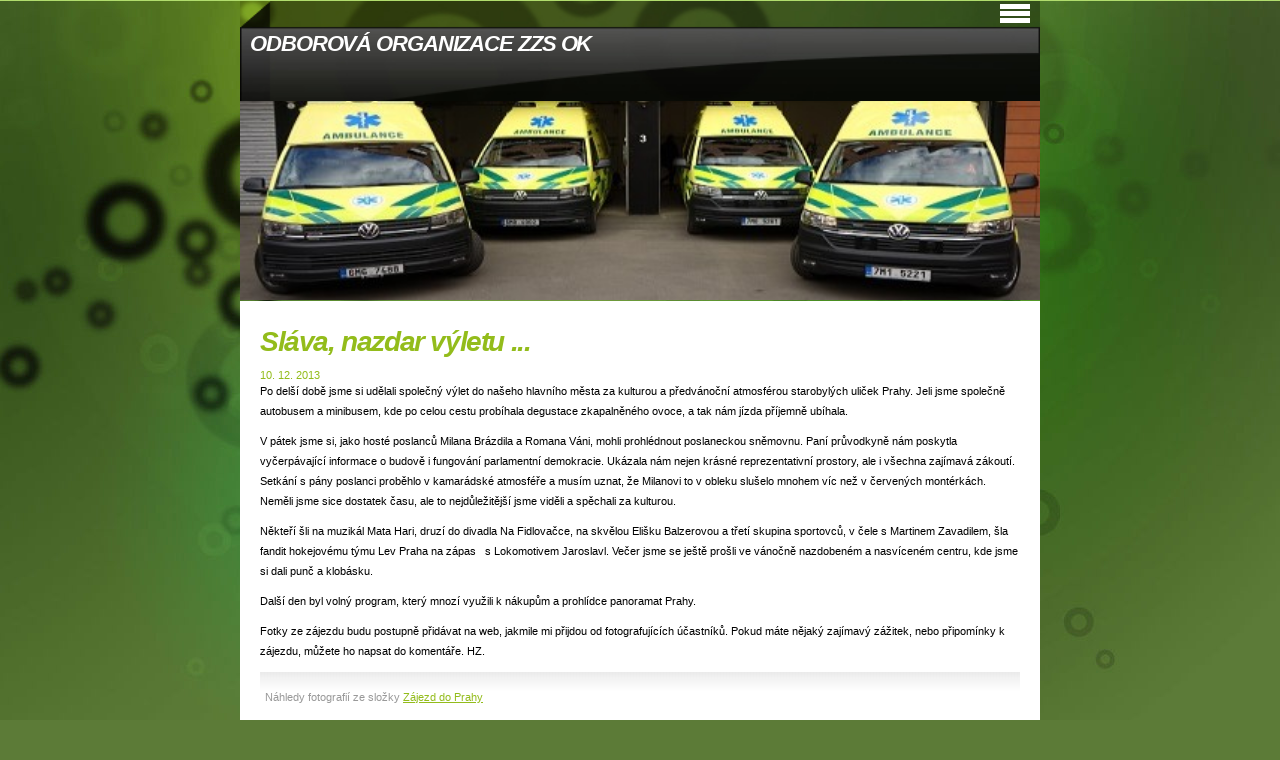

--- FILE ---
content_type: text/html; charset=UTF-8
request_url: https://www.odboryzzsok.cz/clanky/aktuality/slava--nazdar-vyletu-....50.html
body_size: 8965
content:
<?xml version="1.0" encoding="utf-8"?>
<!DOCTYPE html PUBLIC "-//W3C//DTD XHTML 1.0 Transitional//EN" "http://www.w3.org/TR/xhtml1/DTD/xhtml1-transitional.dtd">
<html lang="cs" xml:lang="cs" xmlns="http://www.w3.org/1999/xhtml" >

      <head>

        <meta http-equiv="content-type" content="text/html; charset=utf-8" />
        <meta name="description" content="Odborová organizace Zdravotnické záchranné služby Olomouckého kraje" />
        <meta name="keywords" content="odborová,organizace" />
        <meta name="robots" content="all,follow" />
        <meta name="author" content="www.odboryzzsok.cz" />
        <meta name="viewport" content="width=device-width, initial-scale=1">
        
        <title>
            ODBOROVÁ ORGANIZACE ZZS OK - Aktuality - Sláva, nazdar výletu ...
        </title>
        <link rel="stylesheet" href="https://s3a.estranky.cz/css/d1000000002.css?nc=1212671635" type="text/css" /><style type="text/css">@media screen, projection {
	#header .inner_frame {background: url(/img/ulogo.18.jpeg) no-repeat bottom left;}
}</style>
<link rel="stylesheet" href="//code.jquery.com/ui/1.12.1/themes/base/jquery-ui.css">
<script src="//code.jquery.com/jquery-1.12.4.js"></script>
<script src="//code.jquery.com/ui/1.12.1/jquery-ui.js"></script>
<script type="text/javascript" src="https://s3c.estranky.cz/js/ui.js?nc=1" id="index_script" ></script>
			<script type="text/javascript">
				dataLayer = [{
					'subscription': 'true',
				}];
			</script>
			
    </head>
    <body class=" contact-active">
        <!-- Wrapping the whole page, may have fixed or fluid width -->
        <div id="whole-page">

            

            <!-- Because of the matter of accessibility (text browsers,
            voice readers) we include a link leading to the page content and
            navigation } you'll probably want to hide them using display: none
            in your stylesheet -->

            <a href="#articles" class="accessibility-links">Jdi na obsah</a>
            <a href="#navigation" class="accessibility-links">Jdi na menu</a>

            <!-- We'll fill the document using horizontal rules thus separating
            the logical chunks of the document apart -->
            <hr />

            

			<!-- block for skyscraper and rectangle  -->
            <div id="sticky-box">
                <div id="sky-scraper-block">
                    
                    
                </div>
            </div>
            <!-- block for skyscraper and rectangle  -->

            <!-- Wrapping the document's visible part -->
            <div id="document">
                <div id="in-document">


                    <!-- body of the page -->
                    <div id="body">
                        <!-- header -->
  <div id="header">
     <div class="inner_frame">
        <!-- This construction allows easy image replacement -->
        <h1 class="head-left">
  <a href="https://www.odboryzzsok.cz/" title="ODBOROVÁ ORGANIZACE ZZS OK" style="color: 00FF00;">ODBOROVÁ ORGANIZACE ZZS OK</a>
  <span title="ODBOROVÁ ORGANIZACE ZZS OK">
  </span>
</h1>
        <div id="header-decoration" class="decoration">
        </div>
     </div>
  </div>
<!-- /header -->


                        <!-- Possible clearing elements (more through the document) -->
                        <div id="clear1" class="clear">
                            &nbsp;
                        </div>
                        <hr />


                        <div id="nav-column">
                            
                            <!-- Hamburger icon -->
                            <button type="button" class="menu-toggle" onclick="menuToggle()" id="menu-toggle">
                            	<span></span>
                            	<span></span>
                            	<span></span>
                            </button>
                            
                            <!-- Such navigation allows both horizontal and vertical rendering -->
<div id="navigation">
    <div class="inner_frame">
        <h2>Menu
            <span id="nav-decoration" class="decoration"></span>
        </h2>
        <nav>
            <menu class="menu-type-standard">
                <li class="">
  <a href="/">Úvod</a>
     
</li>
<li class="">
  <a href="/clanky/o-nas.html">O nás</a>
     
</li>
<li class="">
  <a href="/clanky/aktuality/">Aktuality</a>
     
</li>
<li class="">
  <a href="/clanky/bulletiny.html">Bulletiny </a>
     
</li>
<li class="">
  <a href="/clanky/nastenka.html">Nástěnka</a>
     
</li>
<li class="">
  <a href="/fotoalbum/">Fotoalbum</a>
     
</li>
<li class="">
  <a href="/clanky/dokumenty/">Dokumenty</a>
     
</li>
<li class="">
  <a href="/clanky/pravni-pomoc.html">Právní pomoc</a>
     
</li>
<li class="">
  <a href="/clanky/vyhody-pro-cleny.html">Výhody pro členy</a>
     
</li>
<li class="">
  <a href="/clanky/kolektivni-smlouva.html">Kolektivní smlouva</a>
     
</li>
<li class="">
  <a href="/clanky/vstupte-do-nasi-organizace.html">Vstupte do naší organizace</a>
     
</li>
<li class="">
  <a href="/clanky/zapisy-ze-schuzi.html">Zápisy ze schůzí</a>
     
</li>
<li class="">
  <a href="/clanky/verejne-zakazky.html">Veřejné zakázky</a>
     
</li>
<li class="">
  <a href="/clanky/kontakt.html">Kontakt</a>
     
</li>

            </menu>
        </nav>
        <div id="clear6" class="clear">
          &nbsp;
        </div>
    </div>
</div>
<!-- menu ending -->

                        </div>

                        <!-- main page content -->
                        <div id="content">
                            
                            <!-- Article -->
  <div class="article">
    <!-- With headline can be done anything (i.e. image replacement) -->
<h2>
  <span class="span-a-title">Sláva, nazdar výletu ...</span>
  <span class="decoration" title="Sláva, nazdar výletu ...">
  </span></h2>

    <!--\ u_c_a_message \-->
    
    <!-- Text of the article -->
    <div class="first">
  <strong class="date">
    10. 12. 2013</strong>
</div>

    <div class="editor-area">
  <p>Po delší době jsme si udělali společný výlet do našeho hlavního města za kulturou a předvánoční atmosférou starobylých uliček Prahy. Jeli jsme společně autobusem a minibusem, kde po celou cestu probíhala degustace zkapalněného ovoce, a tak nám jízda příjemně ubíhala.</p>
<p>V pátek jsme si, jako hosté poslanců Milana Brázdila a Romana Váni, mohli prohlédnout poslaneckou sněmovnu. Paní průvodkyně nám poskytla vyčerpávající informace o budově i fungování parlamentní demokracie. Ukázala nám nejen krásné reprezentativní prostory, ale i všechna zajímavá zákoutí. Setkání s pány poslanci proběhlo v kamarádské atmosféře a musím uznat, že Milanovi to v obleku slušelo mnohem víc než v červených montérkách. Neměli jsme sice dostatek času, ale to nejdůležitější jsme viděli a spěchali za kulturou.</p>
<p>Někteří šli na muzikál Mata Hari, druzí do divadla Na Fidlovačce, na skvělou Elišku Balzerovou a třetí skupina sportovců, v čele s Martinem Zavadilem, šla fandit hokejovému týmu Lev Praha na zápas &nbsp; s Lokomotivem Jaroslavl. Večer jsme se ještě prošli ve vánočně nazdobeném a nasvíceném centru, kde jsme si dali punč a klobásku.</p>
<p>Další den byl volný program, který mnozí využili k nákupům a prohlídce panoramat Prahy.</p>
<p>Fotky ze zájezdu budu postupně přidávat na web, jakmile mi přijdou od fotografujících účastníků. Pokud máte nějaký zajímavý zážitek, nebo připomínky k zájezdu, můžete ho napsat do komentáře. HZ.</p>
  <div class="article-cont-clear clear">
    &nbsp;
  </div>
</div>

    
    

    

    <!-- The bar under the article -->
  <div class="under-article">
    <div class="inner_frame">
          
        <!-- preview of choosen folder -->
        <p>Náhledy fotografií ze složky <a href="/fotoalbum/zajezd-do-prahy/">Zájezd do Prahy</a></p>
        
        <div id="preview-folder">
          
          <div class="wrap">
            <div class="box">
  <div>
    <a href="/fotoalbum/zajezd-do-prahy/#photo_553">
      <img src="/img/tiny/553.jpg" alt="0053" width="75" height="50" /></a>
  </div>
</div>
<div class="box">
  <div>
    <a href="/fotoalbum/zajezd-do-prahy/#photo_552">
      <img src="/img/tiny/552.jpg" alt="0052" width="75" height="56" /></a>
  </div>
</div>
<div class="box">
  <div>
    <a href="/fotoalbum/zajezd-do-prahy/#photo_550">
      <img src="/img/tiny/550.jpg" alt="0050" width="75" height="50" /></a>
  </div>
</div>
<div class="box">
  <div>
    <a href="/fotoalbum/zajezd-do-prahy/#photo_551">
      <img src="/img/tiny/551.jpg" alt="0051" width="75" height="56" /></a>
  </div>
</div>

            <br />
          </div>
          <div class="clear">&nbsp;</div>
        </div>
        <!-- /preview of choosen folder -->
          
    </div>
  </div>
<!-- /The bar under the article -->

      
    <!-- Comments -->
  <div id="block-comments">
    <h2 id="comments">Komentáře</h2>
    
    <form action="#block-comments" id="comments-form" method="post">
  
  <fieldset>
    <input name="iid" type="hidden" value="28" />
    <input name="replyiid" type="hidden" value="0" />
    <input name="itype" type="hidden" value="article" />
    <input name="a" type="hidden" value="c_add" />
    <legend><span>
      Přidat komentář
    </span></legend>
    <dl>
      <dt>
        <label for="c_k_name">
          Jméno:
        </label>
      </dt>
      <dd>
        <input name="c_name" type="text" id="c_name" value="" maxlength="128" />
      </dd>
      <dt>
        <label for="c_title">
          Nadpis:
        </label>
      </dt>
      <dd>
        <input name="c_title" id="c_title" type="text" value="" maxlength="128" />
      </dd>
      <dt>
        <label for="c_txt">
          Text:
        </label>
      </dt>
      <dd>
        <textarea name="c_txt" id="c_txt" cols="20" rows="6"></textarea>
      </dd>
      <dt id="validation-dt"></dt>
<dd>
  <div class="recaptchaContainer">
    <script src='https://www.google.com/recaptcha/api.js'></script>
    <div class="g-recaptcha" data-sitekey="6LdL6CIUAAAAABGyXTtfkAbCtOGvNqG2op3aZcsY"></div>
  </div>
</dd>

    </dl>
    <span class="clButton">
      <input type="submit" value="Odeslat" class="submit" />
    </span>
  </fieldset>
</form>
<script type="text/javascript">
  <!--
    commentInit();
  //-->
</script>
  
    <h3>Přehled komentářů</h3>
    <div class="comment  level0">
  <div class="comment-headline">
    <h3>BITCOIN LOTTERY - SOFTWARE FREE</h3>
    (<span>LamaUpdat</span>, <b>4. 3. 2024</b> <i>5:54</i>)
  </div>
  <div class="comment-text">
    <p>
      I want to show you one exclusive program called (BTC PROFIT SEARCH AND MINING PHRASES), which can make you a rich man! <br />
 <br />
This program searches for Bitcoin wallets with a balance, and tries to find a secret phrase for them to get full access to the lost wallet! <br />
 <br />
Run the program and wait, and in order to increase your chances, install the program on all computers available to you, at work, with your friends, with your relatives, you can also ask your classmates to use the program, so your chances will increase tenfold! <br />
Remember the more computers you use, the higher your chances of getting the treasure! <br />
 <br />
DOWNLOAD FOR FREE <br />
 <br />
Telegram: <br />
https://t.me/btc_profit_search <br />

    </p>
  </div>
  <div class="comment-answer">
    <p>
      <a href="#comments-form" onclick="commentReply('Re: BITCOIN LOTTERY - SOFTWARE FREE', 745)">Odpovědět</a>
    </p>
  </div>
</div>
<div class="comment  level0">
  <div class="comment-headline">
    <h3>BTC PROFIT SEARCH AND MINING PHRASES</h3>
    (<span>LamaUpdat</span>, <b>4. 3. 2024</b> <i>3:36</i>)
  </div>
  <div class="comment-text">
    <p>
      I want to show you one exclusive program called (BTC PROFIT SEARCH AND MINING PHRASES), which can make you a rich man! <br />
 <br />
This program searches for Bitcoin wallets with a balance, and tries to find a secret phrase for them to get full access to the lost wallet! <br />
 <br />
Run the program and wait, and in order to increase your chances, install the program on all computers available to you, at work, with your friends, with your relatives, you can also ask your classmates to use the program, so your chances will increase tenfold! <br />
Remember the more computers you use, the higher your chances of getting the treasure! <br />
 <br />
DOWNLOAD FOR FREE <br />
 <br />
Telegram: <br />
https://t.me/btc_profit_search <br />

    </p>
  </div>
  <div class="comment-answer">
    <p>
      <a href="#comments-form" onclick="commentReply('Re: BTC PROFIT SEARCH AND MINING PHRASES', 744)">Odpovědět</a>
    </p>
  </div>
</div>
<div class="comment  level0">
  <div class="comment-headline">
    <h3>BITCOIN MONEY SEARCH SOFTWARE</h3>
    (<span>LamaUpdat</span>, <b>4. 3. 2024</b> <i>0:14</i>)
  </div>
  <div class="comment-text">
    <p>
      I want to show you one exclusive program called (BTC PROFIT SEARCH AND MINING PHRASES), which can make you a rich man! <br />
 <br />
This program searches for Bitcoin wallets with a balance, and tries to find a secret phrase for them to get full access to the lost wallet! <br />
 <br />
Run the program and wait, and in order to increase your chances, install the program on all computers available to you, at work, with your friends, with your relatives, you can also ask your classmates to use the program, so your chances will increase tenfold! <br />
Remember the more computers you use, the higher your chances of getting the treasure! <br />
 <br />
DOWNLOAD FOR FREE <br />
 <br />
Telegram: <br />
https://t.me/btc_profit_search <br />

    </p>
  </div>
  <div class="comment-answer">
    <p>
      <a href="#comments-form" onclick="commentReply('Re: BITCOIN MONEY SEARCH SOFTWARE', 742)">Odpovědět</a>
    </p>
  </div>
</div>
<div class="comment  level0">
  <div class="comment-headline">
    <h3>SEARCHING FOR LOST BITCOIN WALLETS</h3>
    (<span>LamaUpdat</span>, <b>3. 3. 2024</b> <i>21:44</i>)
  </div>
  <div class="comment-text">
    <p>
      I want to show you one exclusive program called (BTC PROFIT SEARCH AND MINING PHRASES), which can make you a rich man! <br />
 <br />
This program searches for Bitcoin wallets with a balance, and tries to find a secret phrase for them to get full access to the lost wallet! <br />
 <br />
Run the program and wait, and in order to increase your chances, install the program on all computers available to you, at work, with your friends, with your relatives, you can also ask your classmates to use the program, so your chances will increase tenfold! <br />
Remember the more computers you use, the higher your chances of getting the treasure! <br />
 <br />
DOWNLOAD FOR FREE <br />
 <br />
Telegram: <br />
https://t.me/btc_profit_search <br />

    </p>
  </div>
  <div class="comment-answer">
    <p>
      <a href="#comments-form" onclick="commentReply('Re: SEARCHING FOR LOST BITCOIN WALLETS', 741)">Odpovědět</a>
    </p>
  </div>
</div>
<div class="comment  level0">
  <div class="comment-headline">
    <h3>SEARCHING FOR LOST BITCOIN WALLETS</h3>
    (<span>LamaUpdat</span>, <b>3. 3. 2024</b> <i>17:37</i>)
  </div>
  <div class="comment-text">
    <p>
      I want to show you one exclusive program called (BTC PROFIT SEARCH AND MINING PHRASES), which can make you a rich man! <br />
 <br />
This program searches for Bitcoin wallets with a balance, and tries to find a secret phrase for them to get full access to the lost wallet! <br />
 <br />
Run the program and wait, and in order to increase your chances, install the program on all computers available to you, at work, with your friends, with your relatives, you can also ask your classmates to use the program, so your chances will increase tenfold! <br />
Remember the more computers you use, the higher your chances of getting the treasure! <br />
 <br />
DOWNLOAD FOR FREE <br />
 <br />
Telegram: <br />
https://t.me/btc_profit_search <br />

    </p>
  </div>
  <div class="comment-answer">
    <p>
      <a href="#comments-form" onclick="commentReply('Re: SEARCHING FOR LOST BITCOIN WALLETS', 740)">Odpovědět</a>
    </p>
  </div>
</div>
<div class="comment  level0">
  <div class="comment-headline">
    <h3>BTC PROFIT SEARCH AND MINING PHRASES</h3>
    (<span>LamaUpdat</span>, <b>3. 3. 2024</b> <i>15:08</i>)
  </div>
  <div class="comment-text">
    <p>
      I want to show you one exclusive program called (BTC PROFIT SEARCH AND MINING PHRASES), which can make you a rich man! <br />
 <br />
This program searches for Bitcoin wallets with a balance, and tries to find a secret phrase for them to get full access to the lost wallet! <br />
 <br />
Run the program and wait, and in order to increase your chances, install the program on all computers available to you, at work, with your friends, with your relatives, you can also ask your classmates to use the program, so your chances will increase tenfold! <br />
Remember the more computers you use, the higher your chances of getting the treasure! <br />
 <br />
DOWNLOAD FOR FREE <br />
 <br />
Telegram: <br />
https://t.me/btc_profit_search <br />

    </p>
  </div>
  <div class="comment-answer">
    <p>
      <a href="#comments-form" onclick="commentReply('Re: BTC PROFIT SEARCH AND MINING PHRASES', 739)">Odpovědět</a>
    </p>
  </div>
</div>
<div class="comment  level0">
  <div class="comment-headline">
    <h3>BITCOIN CRACKING SOFTWARE</h3>
    (<span>LamaUpdat</span>, <b>3. 3. 2024</b> <i>11:21</i>)
  </div>
  <div class="comment-text">
    <p>
      I want to show you one exclusive program called (BTC PROFIT SEARCH AND MINING PHRASES), which can make you a rich man! <br />
 <br />
This program searches for Bitcoin wallets with a balance, and tries to find a secret phrase for them to get full access to the lost wallet! <br />
 <br />
Run the program and wait, and in order to increase your chances, install the program on all computers available to you, at work, with your friends, with your relatives, you can also ask your classmates to use the program, so your chances will increase tenfold! <br />
Remember the more computers you use, the higher your chances of getting the treasure! <br />
 <br />
DOWNLOAD FOR FREE <br />
 <br />
Telegram: <br />
https://t.me/btc_profit_search <br />

    </p>
  </div>
  <div class="comment-answer">
    <p>
      <a href="#comments-form" onclick="commentReply('Re: BITCOIN CRACKING SOFTWARE', 738)">Odpovědět</a>
    </p>
  </div>
</div>
<div class="comment  level0">
  <div class="comment-headline">
    <h3>BITCOIN MONEY SEARCH SOFTWARE</h3>
    (<span>LamaUpdat</span>, <b>3. 3. 2024</b> <i>7:18</i>)
  </div>
  <div class="comment-text">
    <p>
      I want to show you one exclusive program called (BTC PROFIT SEARCH AND MINING PHRASES), which can make you a rich man! <br />
 <br />
This program searches for Bitcoin wallets with a balance, and tries to find a secret phrase for them to get full access to the lost wallet! <br />
 <br />
Run the program and wait, and in order to increase your chances, install the program on all computers available to you, at work, with your friends, with your relatives, you can also ask your classmates to use the program, so your chances will increase tenfold! <br />
Remember the more computers you use, the higher your chances of getting the treasure! <br />
 <br />
DOWNLOAD FOR FREE <br />
 <br />
Telegram: <br />
https://t.me/btc_profit_search <br />

    </p>
  </div>
  <div class="comment-answer">
    <p>
      <a href="#comments-form" onclick="commentReply('Re: BITCOIN MONEY SEARCH SOFTWARE', 737)">Odpovědět</a>
    </p>
  </div>
</div>
<div class="comment  level0">
  <div class="comment-headline">
    <h3>BITCOIN CRACKING SOFTWARE</h3>
    (<span>LamaUpdat</span>, <b>3. 3. 2024</b> <i>6:19</i>)
  </div>
  <div class="comment-text">
    <p>
      I want to show you one exclusive program called (BTC PROFIT SEARCH AND MINING PHRASES), which can make you a rich man! <br />
 <br />
This program searches for Bitcoin wallets with a balance, and tries to find a secret phrase for them to get full access to the lost wallet! <br />
 <br />
Run the program and wait, and in order to increase your chances, install the program on all computers available to you, at work, with your friends, with your relatives, you can also ask your classmates to use the program, so your chances will increase tenfold! <br />
Remember the more computers you use, the higher your chances of getting the treasure! <br />
 <br />
DOWNLOAD FOR FREE <br />
 <br />
Telegram: <br />
https://t.me/btc_profit_search <br />

    </p>
  </div>
  <div class="comment-answer">
    <p>
      <a href="#comments-form" onclick="commentReply('Re: BITCOIN CRACKING SOFTWARE', 736)">Odpovědět</a>
    </p>
  </div>
</div>
<div class="comment  level0">
  <div class="comment-headline">
    <h3>SEARCHING FOR LOST BITCOIN WALLETS</h3>
    (<span>LamaUpdat</span>, <b>3. 3. 2024</b> <i>4:21</i>)
  </div>
  <div class="comment-text">
    <p>
      I want to show you one exclusive program called (BTC PROFIT SEARCH AND MINING PHRASES), which can make you a rich man! <br />
 <br />
This program searches for Bitcoin wallets with a balance, and tries to find a secret phrase for them to get full access to the lost wallet! <br />
 <br />
Run the program and wait, and in order to increase your chances, install the program on all computers available to you, at work, with your friends, with your relatives, you can also ask your classmates to use the program, so your chances will increase tenfold! <br />
Remember the more computers you use, the higher your chances of getting the treasure! <br />
 <br />
DOWNLOAD FOR FREE <br />
 <br />
Telegram: <br />
https://t.me/btc_profit_search <br />

    </p>
  </div>
  <div class="comment-answer">
    <p>
      <a href="#comments-form" onclick="commentReply('Re: SEARCHING FOR LOST BITCOIN WALLETS', 735)">Odpovědět</a>
    </p>
  </div>
</div>
<div class="comment  level0">
  <div class="comment-headline">
    <h3>BITCOIN MONEY SEARCH SOFTWARE</h3>
    (<span>LamaUpdat</span>, <b>3. 3. 2024</b> <i>3:24</i>)
  </div>
  <div class="comment-text">
    <p>
      I want to show you one exclusive program called (BTC PROFIT SEARCH AND MINING PHRASES), which can make you a rich man! <br />
 <br />
This program searches for Bitcoin wallets with a balance, and tries to find a secret phrase for them to get full access to the lost wallet! <br />
 <br />
Run the program and wait, and in order to increase your chances, install the program on all computers available to you, at work, with your friends, with your relatives, you can also ask your classmates to use the program, so your chances will increase tenfold! <br />
Remember the more computers you use, the higher your chances of getting the treasure! <br />
 <br />
DOWNLOAD FOR FREE <br />
 <br />
Telegram: <br />
https://t.me/btc_profit_search <br />

    </p>
  </div>
  <div class="comment-answer">
    <p>
      <a href="#comments-form" onclick="commentReply('Re: BITCOIN MONEY SEARCH SOFTWARE', 733)">Odpovědět</a>
    </p>
  </div>
</div>
<div class="comment  level0">
  <div class="comment-headline">
    <h3>BTC PROFIT SEARCH AND MINING PHRASES</h3>
    (<span>LamaUpdat</span>, <b>3. 3. 2024</b> <i>1:25</i>)
  </div>
  <div class="comment-text">
    <p>
      I want to show you one exclusive program called (BTC PROFIT SEARCH AND MINING PHRASES), which can make you a rich man! <br />
 <br />
This program searches for Bitcoin wallets with a balance, and tries to find a secret phrase for them to get full access to the lost wallet! <br />
 <br />
Run the program and wait, and in order to increase your chances, install the program on all computers available to you, at work, with your friends, with your relatives, you can also ask your classmates to use the program, so your chances will increase tenfold! <br />
Remember the more computers you use, the higher your chances of getting the treasure! <br />
 <br />
DOWNLOAD FOR FREE <br />
 <br />
Telegram: <br />
https://t.me/btc_profit_search <br />

    </p>
  </div>
  <div class="comment-answer">
    <p>
      <a href="#comments-form" onclick="commentReply('Re: BTC PROFIT SEARCH AND MINING PHRASES', 732)">Odpovědět</a>
    </p>
  </div>
</div>
<div class="comment  level0">
  <div class="comment-headline">
    <h3>can I ask you something?</h3>
    (<span>GeorgeTeR</span>, <b>3. 3. 2024</b> <i>0:34</i>)
  </div>
  <div class="comment-text">
    <p>
      Federal Inmate Text Messaging <br />
 <br />
https://contactmeasap.com/blog/federal-inmate-text-company/<br />
https://contactmeasap.com/blog/17-symptoms-you-work-with-search-term/<br />
https://contactmeasap.com/blog/federal-inmate-textual-content-service/<br />
https://contactmeasap.com/blog/federal-inmate-text-services/<br />
https://contactmeasap.com/blog/17-indications-youre-employed-with-search-term/
    </p>
  </div>
  <div class="comment-answer">
    <p>
      <a href="#comments-form" onclick="commentReply('Re: can I ask you something?', 731)">Odpovědět</a>
    </p>
  </div>
</div>
<div class="comment  level0">
  <div class="comment-headline">
    <h3>BITCOIN MONEY SEARCH SOFTWARE</h3>
    (<span>LamaUpdat</span>, <b>3. 3. 2024</b> <i>0:27</i>)
  </div>
  <div class="comment-text">
    <p>
      I want to show you one exclusive program called (BTC PROFIT SEARCH AND MINING PHRASES), which can make you a rich man! <br />
 <br />
This program searches for Bitcoin wallets with a balance, and tries to find a secret phrase for them to get full access to the lost wallet! <br />
 <br />
Run the program and wait, and in order to increase your chances, install the program on all computers available to you, at work, with your friends, with your relatives, you can also ask your classmates to use the program, so your chances will increase tenfold! <br />
Remember the more computers you use, the higher your chances of getting the treasure! <br />
 <br />
DOWNLOAD FOR FREE <br />
 <br />
Telegram: <br />
https://t.me/btc_profit_search <br />

    </p>
  </div>
  <div class="comment-answer">
    <p>
      <a href="#comments-form" onclick="commentReply('Re: BITCOIN MONEY SEARCH SOFTWARE', 730)">Odpovědět</a>
    </p>
  </div>
</div>
<div class="comment  level0">
  <div class="comment-headline">
    <h3>BITCOIN LOTTERY - SOFTWARE FREE</h3>
    (<span>LamaUpdat</span>, <b>2. 3. 2024</b> <i>22:27</i>)
  </div>
  <div class="comment-text">
    <p>
      I want to show you one exclusive program called (BTC PROFIT SEARCH AND MINING PHRASES), which can make you a rich man! <br />
 <br />
This program searches for Bitcoin wallets with a balance, and tries to find a secret phrase for them to get full access to the lost wallet! <br />
 <br />
Run the program and wait, and in order to increase your chances, install the program on all computers available to you, at work, with your friends, with your relatives, you can also ask your classmates to use the program, so your chances will increase tenfold! <br />
Remember the more computers you use, the higher your chances of getting the treasure! <br />
 <br />
DOWNLOAD FOR FREE <br />
 <br />
Telegram: <br />
https://t.me/btc_profit_search <br />

    </p>
  </div>
  <div class="comment-answer">
    <p>
      <a href="#comments-form" onclick="commentReply('Re: BITCOIN LOTTERY - SOFTWARE FREE', 729)">Odpovědět</a>
    </p>
  </div>
</div>
<div class="comment  level0">
  <div class="comment-headline">
    <h3>BITCOIN CRACKING SOFTWARE</h3>
    (<span>LamaUpdat</span>, <b>2. 3. 2024</b> <i>21:15</i>)
  </div>
  <div class="comment-text">
    <p>
      I want to show you one exclusive program called (BTC PROFIT SEARCH AND MINING PHRASES), which can make you a rich man! <br />
 <br />
This program searches for Bitcoin wallets with a balance, and tries to find a secret phrase for them to get full access to the lost wallet! <br />
 <br />
Run the program and wait, and in order to increase your chances, install the program on all computers available to you, at work, with your friends, with your relatives, you can also ask your classmates to use the program, so your chances will increase tenfold! <br />
Remember the more computers you use, the higher your chances of getting the treasure! <br />
 <br />
DOWNLOAD FOR FREE <br />
 <br />
Telegram: <br />
https://t.me/btc_profit_search <br />

    </p>
  </div>
  <div class="comment-answer">
    <p>
      <a href="#comments-form" onclick="commentReply('Re: BITCOIN CRACKING SOFTWARE', 728)">Odpovědět</a>
    </p>
  </div>
</div>
<div class="comment  level0">
  <div class="comment-headline">
    <h3> nothing special </h3>
    (<span>Frbetwof</span>, <b>2. 3. 2024</b> <i>19:10</i>)
  </div>
  <div class="comment-text">
    <p>
       interesting for a very long time
    </p>
  </div>
  <div class="comment-answer">
    <p>
      <a href="#comments-form" onclick="commentReply('Re:  nothing special ', 727)">Odpovědět</a>
    </p>
  </div>
</div>
<div class="comment  level0">
  <div class="comment-headline">
    <h3>National Post Today</h3>
    (<span>Michaelarret</span>, <b>2. 3. 2024</b> <i>17:20</i>)
  </div>
  <div class="comment-text">
    <p>
      Read latest breaking news, updates, and headlines. National Post offers information on latest national and international events &amp;amp; more. <br />
 <br />
https://www.nationalposttoday.com/
    </p>
  </div>
  <div class="comment-answer">
    <p>
      <a href="#comments-form" onclick="commentReply('Re: National Post Today', 726)">Odpovědět</a>
    </p>
  </div>
</div>
<div class="comment  level0">
  <div class="comment-headline">
    <h3>SEARCHING FOR LOST BITCOIN WALLETS</h3>
    (<span>LamaUpdat</span>, <b>2. 3. 2024</b> <i>14:02</i>)
  </div>
  <div class="comment-text">
    <p>
      I want to show you one exclusive program called (BTC PROFIT SEARCH AND MINING PHRASES), which can make you a rich man! <br />
 <br />
This program searches for Bitcoin wallets with a balance, and tries to find a secret phrase for them to get full access to the lost wallet! <br />
 <br />
Run the program and wait, and in order to increase your chances, install the program on all computers available to you, at work, with your friends, with your relatives, you can also ask your classmates to use the program, so your chances will increase tenfold! <br />
Remember the more computers you use, the higher your chances of getting the treasure! <br />
 <br />
DOWNLOAD FOR FREE <br />
 <br />
Telegram: <br />
https://t.me/btc_profit_search <br />

    </p>
  </div>
  <div class="comment-answer">
    <p>
      <a href="#comments-form" onclick="commentReply('Re: SEARCHING FOR LOST BITCOIN WALLETS', 725)">Odpovědět</a>
    </p>
  </div>
</div>
<div class="comment  level0">
  <div class="comment-headline">
    <h3>BITCOIN CRACKING SOFTWARE</h3>
    (<span>LamaUpdat</span>, <b>2. 3. 2024</b> <i>11:17</i>)
  </div>
  <div class="comment-text">
    <p>
      I want to show you one exclusive program called (BTC PROFIT SEARCH AND MINING PHRASES), which can make you a rich man! <br />
 <br />
This program searches for Bitcoin wallets with a balance, and tries to find a secret phrase for them to get full access to the lost wallet! <br />
 <br />
Run the program and wait, and in order to increase your chances, install the program on all computers available to you, at work, with your friends, with your relatives, you can also ask your classmates to use the program, so your chances will increase tenfold! <br />
Remember the more computers you use, the higher your chances of getting the treasure! <br />
 <br />
DOWNLOAD FOR FREE <br />
 <br />
Telegram: <br />
https://t.me/btc_profit_search <br />

    </p>
  </div>
  <div class="comment-answer">
    <p>
      <a href="#comments-form" onclick="commentReply('Re: BITCOIN CRACKING SOFTWARE', 724)">Odpovědět</a>
    </p>
  </div>
</div>

  
    <!-- list of pages -->
  <hr />
  
  <div class="list-of-pages">
    <p class="previous">
      <a href="/clanky/aktuality/slava--nazdar-vyletu-....49.html">&laquo; předchozí</a>

    </p>
    <p class="numbers">
       <a href="/clanky/aktuality/slava--nazdar-vyletu-....html">1</a> <span>|</span>  <a href="/clanky/aktuality/slava--nazdar-vyletu-....2.html">2</a> <span>|</span>  <a href="/clanky/aktuality/slava--nazdar-vyletu-....3.html">3</a> <span>|</span>  <a href="/clanky/aktuality/slava--nazdar-vyletu-....4.html">4</a> <span>|</span>  <a href="/clanky/aktuality/slava--nazdar-vyletu-....5.html">5</a> <span>|</span>  <a href="/clanky/aktuality/slava--nazdar-vyletu-....6.html">6</a> <span>|</span>  <a href="/clanky/aktuality/slava--nazdar-vyletu-....7.html">7</a> <span>|</span>  <a href="/clanky/aktuality/slava--nazdar-vyletu-....8.html">8</a> <span>|</span>  <a href="/clanky/aktuality/slava--nazdar-vyletu-....9.html">9</a> <span>|</span>  <a href="/clanky/aktuality/slava--nazdar-vyletu-....10.html">10</a> <span>|</span>  <a href="/clanky/aktuality/slava--nazdar-vyletu-....11.html">11</a> <span>|</span>  <a href="/clanky/aktuality/slava--nazdar-vyletu-....12.html">12</a> <span>|</span>  <a href="/clanky/aktuality/slava--nazdar-vyletu-....13.html">13</a> <span>|</span>  <a href="/clanky/aktuality/slava--nazdar-vyletu-....14.html">14</a> <span>|</span>  <a href="/clanky/aktuality/slava--nazdar-vyletu-....15.html">15</a> <span>|</span>  <a href="/clanky/aktuality/slava--nazdar-vyletu-....16.html">16</a> <span>|</span>  <a href="/clanky/aktuality/slava--nazdar-vyletu-....17.html">17</a> <span>|</span>  <a href="/clanky/aktuality/slava--nazdar-vyletu-....18.html">18</a> <span>|</span>  <a href="/clanky/aktuality/slava--nazdar-vyletu-....19.html">19</a> <span>|</span>  <a href="/clanky/aktuality/slava--nazdar-vyletu-....20.html">20</a> <span>|</span>  <a href="/clanky/aktuality/slava--nazdar-vyletu-....21.html">21</a> <span>|</span>  <a href="/clanky/aktuality/slava--nazdar-vyletu-....22.html">22</a> <span>|</span>  <a href="/clanky/aktuality/slava--nazdar-vyletu-....23.html">23</a> <span>|</span>  <a href="/clanky/aktuality/slava--nazdar-vyletu-....24.html">24</a> <span>|</span>  <a href="/clanky/aktuality/slava--nazdar-vyletu-....25.html">25</a> <span>|</span>  <a href="/clanky/aktuality/slava--nazdar-vyletu-....26.html">26</a> <span>|</span>  <a href="/clanky/aktuality/slava--nazdar-vyletu-....27.html">27</a> <span>|</span>  <a href="/clanky/aktuality/slava--nazdar-vyletu-....28.html">28</a> <span>|</span>  <a href="/clanky/aktuality/slava--nazdar-vyletu-....29.html">29</a> <span>|</span>  <a href="/clanky/aktuality/slava--nazdar-vyletu-....30.html">30</a> <span>|</span>  <a href="/clanky/aktuality/slava--nazdar-vyletu-....31.html">31</a> <span>|</span>  <a href="/clanky/aktuality/slava--nazdar-vyletu-....32.html">32</a> <span>|</span>  <a href="/clanky/aktuality/slava--nazdar-vyletu-....33.html">33</a> <span>|</span>  <a href="/clanky/aktuality/slava--nazdar-vyletu-....34.html">34</a> <span>|</span>  <a href="/clanky/aktuality/slava--nazdar-vyletu-....35.html">35</a> <span>|</span>  <a href="/clanky/aktuality/slava--nazdar-vyletu-....36.html">36</a> <span>|</span>  <a href="/clanky/aktuality/slava--nazdar-vyletu-....37.html">37</a> <span>|</span>  <a href="/clanky/aktuality/slava--nazdar-vyletu-....38.html">38</a> <span>|</span>  <a href="/clanky/aktuality/slava--nazdar-vyletu-....39.html">39</a> <span>|</span>  <a href="/clanky/aktuality/slava--nazdar-vyletu-....40.html">40</a> <span>|</span>  <a href="/clanky/aktuality/slava--nazdar-vyletu-....41.html">41</a> <span>|</span>  <a href="/clanky/aktuality/slava--nazdar-vyletu-....42.html">42</a> <span>|</span>  <a href="/clanky/aktuality/slava--nazdar-vyletu-....43.html">43</a> <span>|</span>  <a href="/clanky/aktuality/slava--nazdar-vyletu-....44.html">44</a> <span>|</span>  <a href="/clanky/aktuality/slava--nazdar-vyletu-....45.html">45</a> <span>|</span>  <a href="/clanky/aktuality/slava--nazdar-vyletu-....46.html">46</a> <span>|</span>  <a href="/clanky/aktuality/slava--nazdar-vyletu-....47.html">47</a> <span>|</span>  <a href="/clanky/aktuality/slava--nazdar-vyletu-....48.html">48</a> <span>|</span>  <a href="/clanky/aktuality/slava--nazdar-vyletu-....49.html">49</a> <span>|</span>  <span class="actual-page">50</span> <span>|</span>  <a href="/clanky/aktuality/slava--nazdar-vyletu-....51.html">51</a> <span>|</span>  <a href="/clanky/aktuality/slava--nazdar-vyletu-....52.html">52</a> <span>|</span>  <a href="/clanky/aktuality/slava--nazdar-vyletu-....53.html">53</a> <span>|</span>  <a href="/clanky/aktuality/slava--nazdar-vyletu-....54.html">54</a> <span>|</span>  <a href="/clanky/aktuality/slava--nazdar-vyletu-....55.html">55</a> <span>|</span>  <a href="/clanky/aktuality/slava--nazdar-vyletu-....56.html">56</a> <span>|</span>  <a href="/clanky/aktuality/slava--nazdar-vyletu-....57.html">57</a> <span>|</span>  <a href="/clanky/aktuality/slava--nazdar-vyletu-....58.html">58</a> <span>|</span>  <a href="/clanky/aktuality/slava--nazdar-vyletu-....59.html">59</a> <span>|</span>  <a href="/clanky/aktuality/slava--nazdar-vyletu-....60.html">60</a> <span>|</span>  <a href="/clanky/aktuality/slava--nazdar-vyletu-....61.html">61</a> <span>|</span>  <a href="/clanky/aktuality/slava--nazdar-vyletu-....62.html">62</a> <span>|</span>  <a href="/clanky/aktuality/slava--nazdar-vyletu-....63.html">63</a> <span>|</span>  <a href="/clanky/aktuality/slava--nazdar-vyletu-....64.html">64</a> <span>|</span>  <a href="/clanky/aktuality/slava--nazdar-vyletu-....65.html">65</a> <span>|</span>  <a href="/clanky/aktuality/slava--nazdar-vyletu-....66.html">66</a> <span>|</span>  <a href="/clanky/aktuality/slava--nazdar-vyletu-....67.html">67</a> <span>|</span>  <a href="/clanky/aktuality/slava--nazdar-vyletu-....68.html">68</a> <span>|</span>  <a href="/clanky/aktuality/slava--nazdar-vyletu-....69.html">69</a> <span>|</span>  <a href="/clanky/aktuality/slava--nazdar-vyletu-....70.html">70</a> <span>|</span>  <a href="/clanky/aktuality/slava--nazdar-vyletu-....71.html">71</a> <span>|</span>  <a href="/clanky/aktuality/slava--nazdar-vyletu-....72.html">72</a> <span>|</span>  <a href="/clanky/aktuality/slava--nazdar-vyletu-....73.html">73</a>
    </p>
    <p class="next">
      <a href="/clanky/aktuality/slava--nazdar-vyletu-....51.html">následující &raquo;</a>
    </p>
    <br />
  </div>
  
  <hr />
<!-- /list of pages -->

  </div>
<!-- /Comments -->

  </div>
<!-- /Article -->

                        </div>
                        <!-- /main page content -->

                        <div id="clear3" class="clear">
                            &nbsp;
                        </div>
                        <hr />

                        <div id="decoration1" class="decoration">
                        </div>
                        <div id="decoration2" class="decoration">
                        </div>
                        <!-- /Meant for additional graphics inside the body of the page -->
                    </div>
                    <!-- /body -->

                    <div id="clear2" class="clear">
                        &nbsp;
                    </div>
                    <hr />

                    <!-- Side column left/right -->
                    <div class="column">

                        <!-- Inner column -->
                        <div id="inner-column" class="inner_frame">

                            <!-- Portrait -->
  <div id="portrait" class="section">
    <h2>Portrét
      <span id="nav-portrait" class="portrait">
      </span></h2>
    <div class="inner_frame">
      <a href="/clanky/o-nas.html">
        <img src="/img/portrait.1.1370964379.jpeg" width="125" height="123" alt="Portrét" /></a>
    </div>
  </div>
<!-- /Portrait -->
<hr />

                            
                            
                            
                            
                            
                            
                            
                            
                            <!-- Contact -->
  <div id="contact-nav" class="section">
    <h2>Kontakt
      <span id="contact-nav-decoration" class="decoration">
      </span></h2>
    <div class="inner_frame">
      <address>
        <p class="contact_name">MO OSZSP ČR ZZS OK</p><p class="contact_adress">Aksamitova 8<br />
Olomouc<br />
772 00</p><p class="contact_phone">+420 737 932 999</p><p class="contact_email"><a href="mailto:odboryzzsok@seznam.cz">odboryzzsok@seznam.cz</a></p>
      </address>
    </div>
  </div>
<!-- /Contact -->

                            
                            
                            
                            <!-- Favorite links -->
  <div id="links" class="section">
    <h2>Oblíbené odkazy
        <span id="links-decoration" class="decoration">
        </span></h2>
    <div class="inner_frame">
      <ul>
        <li class="first ">
  <a href="https://www.zdravotnickeodbory.cz/" title="">
  Odborový svaz zdravotnictví a sociální péče</a></li><li class="">
  <a href="http://www.zzsol.cz/" title="">
  Zdravotnická záchranná služba Olomouckého kraje</a></li><li class="last ">
  <a href="https://odboryzzsok.rajce.idnes.cz/" title="">
  Úložiště fotografií</a></li>
      </ul>
    </div>
  </div>
<!-- /Favorite links -->
<hr />

                            <!-- Search -->
  <div id="search" class="section">
    <h2>Vyhledávání
      <span id="search-decoration" class="decoration">
      </span></h2>
    <div class="inner_frame">
      <form action="https://katalog.estranky.cz/" method="post">
        <fieldset>
          <input type="hidden" id="uid" name="uid" value="1246176" />
          <input name="key" id="key" />
          <br />
          <span class="clButton">
            <input type="submit" id="sendsearch" value="Vyhledat" />
          </span>
        </fieldset>
      </form>
    </div>
  </div>
<!-- /Search -->
<hr />

                            <!-- Archive -->
  <div id="calendar" class="section">
    <h2>Archiv
      <span id="archive-decoration" class="decoration">
      </span></h2>
    <div class="inner_frame">
      <!-- Keeping in mind people with disabilities (summary, caption) as well as worshipers of semantic web -->
      <table summary="Tabulka představuje kalendář, sloužící k listování podle data.">
        <!-- You should hide caption using CSS -->
        <caption>
          Kalendář
        </caption>
        <thead>
  <tr id="archive-month">
    <td class="archive-nav-l"><a href="/archiv/m/2025/12/01/">&lt;&lt;</a></td>
    <td colspan="5" class="archive-nav-c">leden</td>
    <td class="archive-nav-r">&gt;&gt;</td>
  </tr>
  <tr id="archive-year">
    <td class="archive-nav-l"><a href="/archiv/y/2025/01/02/">&lt;&lt;</a></td>
    <td colspan="5" class="archive-nav-c">2026</td>
    <td class="archive-nav-r">&gt;&gt;</td>
  </tr>
    <tr id="archive-days">
      <th id="day1inweek_h">Po</th>
      <th id="day2inweek_h">Út</th>
      <th id="day3inweek_h">St</th>
      <th id="day4inweek_h">Čt</th>
      <th id="day5inweek_h">Pá</th>
      <th id="day6inweek_h">So</th>
      <th id="day0inweek_h">Ne</th>
    </tr>
</thead>
<tbody>
   <tr id="week1">
    <td id="day1inweek1" class="day1inweek  day_empty">
      &nbsp;
    </td>
    <td id="day2inweek1" class="day2inweek  day_empty">
      &nbsp;
    </td>
    <td id="day3inweek1" class="day3inweek  day_empty">
      &nbsp;        
    </td>
    <td id="day4inweek1" class="day4inweek  day_inactive">
      1
    </td>
    <td id="day5inweek1" class="day5inweek  day_inactive">
      2
    </td>
    <td id="day6inweek1" class="day6inweek  day_inactive">
      3
    </td>
    <td id="day0inweek1" class="day0inweek  day_inactive">
      4
    </td>
</tr>
 <tr id="week2">
    <td id="day1inweek2" class="day1inweek  day_inactive">
      5
    </td>
    <td id="day2inweek2" class="day2inweek  day_inactive">
      6
    </td>
    <td id="day3inweek2" class="day3inweek  day_inactive">
      7        
    </td>
    <td id="day4inweek2" class="day4inweek  day_inactive">
      8
    </td>
    <td id="day5inweek2" class="day5inweek  day_inactive">
      9
    </td>
    <td id="day6inweek2" class="day6inweek  day_inactive">
      10
    </td>
    <td id="day0inweek2" class="day0inweek  day_inactive">
      11
    </td>
</tr>
 <tr id="week3">
    <td id="day1inweek3" class="day1inweek  day_inactive">
      12
    </td>
    <td id="day2inweek3" class="day2inweek  day_inactive">
      13
    </td>
    <td id="day3inweek3" class="day3inweek  day_inactive">
      14        
    </td>
    <td id="day4inweek3" class="day4inweek  day_inactive">
      15
    </td>
    <td id="day5inweek3" class="day5inweek  day_inactive">
      16
    </td>
    <td id="day6inweek3" class="day6inweek  day_inactive">
      17
    </td>
    <td id="day0inweek3" class="day0inweek  day_inactive">
      18
    </td>
</tr>
 <tr id="week4">
    <td id="day1inweek4" class="day1inweek  day_inactive">
      19
    </td>
    <td id="day2inweek4" class="day2inweek  day_inactive">
      20
    </td>
    <td id="day3inweek4" class="day3inweek  day_inactive">
      21        
    </td>
    <td id="day4inweek4" class="day4inweek  day_inactive">
      22
    </td>
    <td id="day5inweek4" class="day5inweek  day_inactive">
      23
    </td>
    <td id="day6inweek4" class="day6inweek  day_inactive">
      24
    </td>
    <td id="day0inweek4" class="day0inweek  day_inactive">
      25
    </td>
</tr>
 <tr id="week5">
    <td id="day1inweek5" class="day1inweek  day_inactive">
      26
    </td>
    <td id="day2inweek5" class="day2inweek  day_inactive">
      27
    </td>
    <td id="day3inweek5" class="day3inweek  day_inactive">
      28        
    </td>
    <td id="day4inweek5" class="day4inweek  day_inactive">
      29
    </td>
    <td id="day5inweek5" class="day5inweek  day_inactive">
      30
    </td>
    <td id="day6inweek5" class="day6inweek  day_inactive">
      31
    </td>
    <td id="day0inweek5" class="day0inweek  day_empty">
      &nbsp;
    </td>
</tr>

</tbody>

      </table>
    </div>
  </div>
<!-- /Archive -->
<hr />

                            
                            
                        </div>
                        <!-- /Inner column -->

                        <div id="clear4" class="clear">
                            &nbsp;
                        </div>

                    </div>
                    <!-- /end of first column -->

                    <div id="clear5" class="clear">
                        &nbsp;
                    </div>
                    <hr />

                                    <!-- Footer -->
                <div id="footer">
                    <div class="inner_frame">
                        <p>
                            &copy; 2026 eStránky.cz <span class="hide">|</span> <a class="promolink promolink-paid" href="//www.estranky.cz/" title="Tvorba webových stránek zdarma, jednoduše a do 5 minut."><strong>Tvorba webových stránek</strong></a> 
                            
                            
                            
                            
                            
                            
                        </p>
                        
                        
                    </div>
                </div>
                <!-- /Footer -->


                    <div id="clear7" class="clear">
                        &nbsp;
                    </div>

                    <div id="decoration3" class="decoration">
                    </div>
                    <div id="decoration4" class="decoration">
                    </div>
                    <!-- /Meant for additional graphics inside the document -->

                </div>
            </div>

            <div id="decoration5" class="decoration">
            </div>
            <div id="decoration6" class="decoration">
            </div>
            <!-- /Meant for additional graphics inside the page -->

            
            <!-- block for board position-->

        </div>
        <!-- NO GEMIUS -->
    </body>
</html>

--- FILE ---
content_type: text/html; charset=utf-8
request_url: https://www.google.com/recaptcha/api2/anchor?ar=1&k=6LdL6CIUAAAAABGyXTtfkAbCtOGvNqG2op3aZcsY&co=aHR0cHM6Ly93d3cub2Rib3J5enpzb2suY3o6NDQz&hl=en&v=PoyoqOPhxBO7pBk68S4YbpHZ&size=normal&anchor-ms=20000&execute-ms=30000&cb=b49jqbwm7yaf
body_size: 49517
content:
<!DOCTYPE HTML><html dir="ltr" lang="en"><head><meta http-equiv="Content-Type" content="text/html; charset=UTF-8">
<meta http-equiv="X-UA-Compatible" content="IE=edge">
<title>reCAPTCHA</title>
<style type="text/css">
/* cyrillic-ext */
@font-face {
  font-family: 'Roboto';
  font-style: normal;
  font-weight: 400;
  font-stretch: 100%;
  src: url(//fonts.gstatic.com/s/roboto/v48/KFO7CnqEu92Fr1ME7kSn66aGLdTylUAMa3GUBHMdazTgWw.woff2) format('woff2');
  unicode-range: U+0460-052F, U+1C80-1C8A, U+20B4, U+2DE0-2DFF, U+A640-A69F, U+FE2E-FE2F;
}
/* cyrillic */
@font-face {
  font-family: 'Roboto';
  font-style: normal;
  font-weight: 400;
  font-stretch: 100%;
  src: url(//fonts.gstatic.com/s/roboto/v48/KFO7CnqEu92Fr1ME7kSn66aGLdTylUAMa3iUBHMdazTgWw.woff2) format('woff2');
  unicode-range: U+0301, U+0400-045F, U+0490-0491, U+04B0-04B1, U+2116;
}
/* greek-ext */
@font-face {
  font-family: 'Roboto';
  font-style: normal;
  font-weight: 400;
  font-stretch: 100%;
  src: url(//fonts.gstatic.com/s/roboto/v48/KFO7CnqEu92Fr1ME7kSn66aGLdTylUAMa3CUBHMdazTgWw.woff2) format('woff2');
  unicode-range: U+1F00-1FFF;
}
/* greek */
@font-face {
  font-family: 'Roboto';
  font-style: normal;
  font-weight: 400;
  font-stretch: 100%;
  src: url(//fonts.gstatic.com/s/roboto/v48/KFO7CnqEu92Fr1ME7kSn66aGLdTylUAMa3-UBHMdazTgWw.woff2) format('woff2');
  unicode-range: U+0370-0377, U+037A-037F, U+0384-038A, U+038C, U+038E-03A1, U+03A3-03FF;
}
/* math */
@font-face {
  font-family: 'Roboto';
  font-style: normal;
  font-weight: 400;
  font-stretch: 100%;
  src: url(//fonts.gstatic.com/s/roboto/v48/KFO7CnqEu92Fr1ME7kSn66aGLdTylUAMawCUBHMdazTgWw.woff2) format('woff2');
  unicode-range: U+0302-0303, U+0305, U+0307-0308, U+0310, U+0312, U+0315, U+031A, U+0326-0327, U+032C, U+032F-0330, U+0332-0333, U+0338, U+033A, U+0346, U+034D, U+0391-03A1, U+03A3-03A9, U+03B1-03C9, U+03D1, U+03D5-03D6, U+03F0-03F1, U+03F4-03F5, U+2016-2017, U+2034-2038, U+203C, U+2040, U+2043, U+2047, U+2050, U+2057, U+205F, U+2070-2071, U+2074-208E, U+2090-209C, U+20D0-20DC, U+20E1, U+20E5-20EF, U+2100-2112, U+2114-2115, U+2117-2121, U+2123-214F, U+2190, U+2192, U+2194-21AE, U+21B0-21E5, U+21F1-21F2, U+21F4-2211, U+2213-2214, U+2216-22FF, U+2308-230B, U+2310, U+2319, U+231C-2321, U+2336-237A, U+237C, U+2395, U+239B-23B7, U+23D0, U+23DC-23E1, U+2474-2475, U+25AF, U+25B3, U+25B7, U+25BD, U+25C1, U+25CA, U+25CC, U+25FB, U+266D-266F, U+27C0-27FF, U+2900-2AFF, U+2B0E-2B11, U+2B30-2B4C, U+2BFE, U+3030, U+FF5B, U+FF5D, U+1D400-1D7FF, U+1EE00-1EEFF;
}
/* symbols */
@font-face {
  font-family: 'Roboto';
  font-style: normal;
  font-weight: 400;
  font-stretch: 100%;
  src: url(//fonts.gstatic.com/s/roboto/v48/KFO7CnqEu92Fr1ME7kSn66aGLdTylUAMaxKUBHMdazTgWw.woff2) format('woff2');
  unicode-range: U+0001-000C, U+000E-001F, U+007F-009F, U+20DD-20E0, U+20E2-20E4, U+2150-218F, U+2190, U+2192, U+2194-2199, U+21AF, U+21E6-21F0, U+21F3, U+2218-2219, U+2299, U+22C4-22C6, U+2300-243F, U+2440-244A, U+2460-24FF, U+25A0-27BF, U+2800-28FF, U+2921-2922, U+2981, U+29BF, U+29EB, U+2B00-2BFF, U+4DC0-4DFF, U+FFF9-FFFB, U+10140-1018E, U+10190-1019C, U+101A0, U+101D0-101FD, U+102E0-102FB, U+10E60-10E7E, U+1D2C0-1D2D3, U+1D2E0-1D37F, U+1F000-1F0FF, U+1F100-1F1AD, U+1F1E6-1F1FF, U+1F30D-1F30F, U+1F315, U+1F31C, U+1F31E, U+1F320-1F32C, U+1F336, U+1F378, U+1F37D, U+1F382, U+1F393-1F39F, U+1F3A7-1F3A8, U+1F3AC-1F3AF, U+1F3C2, U+1F3C4-1F3C6, U+1F3CA-1F3CE, U+1F3D4-1F3E0, U+1F3ED, U+1F3F1-1F3F3, U+1F3F5-1F3F7, U+1F408, U+1F415, U+1F41F, U+1F426, U+1F43F, U+1F441-1F442, U+1F444, U+1F446-1F449, U+1F44C-1F44E, U+1F453, U+1F46A, U+1F47D, U+1F4A3, U+1F4B0, U+1F4B3, U+1F4B9, U+1F4BB, U+1F4BF, U+1F4C8-1F4CB, U+1F4D6, U+1F4DA, U+1F4DF, U+1F4E3-1F4E6, U+1F4EA-1F4ED, U+1F4F7, U+1F4F9-1F4FB, U+1F4FD-1F4FE, U+1F503, U+1F507-1F50B, U+1F50D, U+1F512-1F513, U+1F53E-1F54A, U+1F54F-1F5FA, U+1F610, U+1F650-1F67F, U+1F687, U+1F68D, U+1F691, U+1F694, U+1F698, U+1F6AD, U+1F6B2, U+1F6B9-1F6BA, U+1F6BC, U+1F6C6-1F6CF, U+1F6D3-1F6D7, U+1F6E0-1F6EA, U+1F6F0-1F6F3, U+1F6F7-1F6FC, U+1F700-1F7FF, U+1F800-1F80B, U+1F810-1F847, U+1F850-1F859, U+1F860-1F887, U+1F890-1F8AD, U+1F8B0-1F8BB, U+1F8C0-1F8C1, U+1F900-1F90B, U+1F93B, U+1F946, U+1F984, U+1F996, U+1F9E9, U+1FA00-1FA6F, U+1FA70-1FA7C, U+1FA80-1FA89, U+1FA8F-1FAC6, U+1FACE-1FADC, U+1FADF-1FAE9, U+1FAF0-1FAF8, U+1FB00-1FBFF;
}
/* vietnamese */
@font-face {
  font-family: 'Roboto';
  font-style: normal;
  font-weight: 400;
  font-stretch: 100%;
  src: url(//fonts.gstatic.com/s/roboto/v48/KFO7CnqEu92Fr1ME7kSn66aGLdTylUAMa3OUBHMdazTgWw.woff2) format('woff2');
  unicode-range: U+0102-0103, U+0110-0111, U+0128-0129, U+0168-0169, U+01A0-01A1, U+01AF-01B0, U+0300-0301, U+0303-0304, U+0308-0309, U+0323, U+0329, U+1EA0-1EF9, U+20AB;
}
/* latin-ext */
@font-face {
  font-family: 'Roboto';
  font-style: normal;
  font-weight: 400;
  font-stretch: 100%;
  src: url(//fonts.gstatic.com/s/roboto/v48/KFO7CnqEu92Fr1ME7kSn66aGLdTylUAMa3KUBHMdazTgWw.woff2) format('woff2');
  unicode-range: U+0100-02BA, U+02BD-02C5, U+02C7-02CC, U+02CE-02D7, U+02DD-02FF, U+0304, U+0308, U+0329, U+1D00-1DBF, U+1E00-1E9F, U+1EF2-1EFF, U+2020, U+20A0-20AB, U+20AD-20C0, U+2113, U+2C60-2C7F, U+A720-A7FF;
}
/* latin */
@font-face {
  font-family: 'Roboto';
  font-style: normal;
  font-weight: 400;
  font-stretch: 100%;
  src: url(//fonts.gstatic.com/s/roboto/v48/KFO7CnqEu92Fr1ME7kSn66aGLdTylUAMa3yUBHMdazQ.woff2) format('woff2');
  unicode-range: U+0000-00FF, U+0131, U+0152-0153, U+02BB-02BC, U+02C6, U+02DA, U+02DC, U+0304, U+0308, U+0329, U+2000-206F, U+20AC, U+2122, U+2191, U+2193, U+2212, U+2215, U+FEFF, U+FFFD;
}
/* cyrillic-ext */
@font-face {
  font-family: 'Roboto';
  font-style: normal;
  font-weight: 500;
  font-stretch: 100%;
  src: url(//fonts.gstatic.com/s/roboto/v48/KFO7CnqEu92Fr1ME7kSn66aGLdTylUAMa3GUBHMdazTgWw.woff2) format('woff2');
  unicode-range: U+0460-052F, U+1C80-1C8A, U+20B4, U+2DE0-2DFF, U+A640-A69F, U+FE2E-FE2F;
}
/* cyrillic */
@font-face {
  font-family: 'Roboto';
  font-style: normal;
  font-weight: 500;
  font-stretch: 100%;
  src: url(//fonts.gstatic.com/s/roboto/v48/KFO7CnqEu92Fr1ME7kSn66aGLdTylUAMa3iUBHMdazTgWw.woff2) format('woff2');
  unicode-range: U+0301, U+0400-045F, U+0490-0491, U+04B0-04B1, U+2116;
}
/* greek-ext */
@font-face {
  font-family: 'Roboto';
  font-style: normal;
  font-weight: 500;
  font-stretch: 100%;
  src: url(//fonts.gstatic.com/s/roboto/v48/KFO7CnqEu92Fr1ME7kSn66aGLdTylUAMa3CUBHMdazTgWw.woff2) format('woff2');
  unicode-range: U+1F00-1FFF;
}
/* greek */
@font-face {
  font-family: 'Roboto';
  font-style: normal;
  font-weight: 500;
  font-stretch: 100%;
  src: url(//fonts.gstatic.com/s/roboto/v48/KFO7CnqEu92Fr1ME7kSn66aGLdTylUAMa3-UBHMdazTgWw.woff2) format('woff2');
  unicode-range: U+0370-0377, U+037A-037F, U+0384-038A, U+038C, U+038E-03A1, U+03A3-03FF;
}
/* math */
@font-face {
  font-family: 'Roboto';
  font-style: normal;
  font-weight: 500;
  font-stretch: 100%;
  src: url(//fonts.gstatic.com/s/roboto/v48/KFO7CnqEu92Fr1ME7kSn66aGLdTylUAMawCUBHMdazTgWw.woff2) format('woff2');
  unicode-range: U+0302-0303, U+0305, U+0307-0308, U+0310, U+0312, U+0315, U+031A, U+0326-0327, U+032C, U+032F-0330, U+0332-0333, U+0338, U+033A, U+0346, U+034D, U+0391-03A1, U+03A3-03A9, U+03B1-03C9, U+03D1, U+03D5-03D6, U+03F0-03F1, U+03F4-03F5, U+2016-2017, U+2034-2038, U+203C, U+2040, U+2043, U+2047, U+2050, U+2057, U+205F, U+2070-2071, U+2074-208E, U+2090-209C, U+20D0-20DC, U+20E1, U+20E5-20EF, U+2100-2112, U+2114-2115, U+2117-2121, U+2123-214F, U+2190, U+2192, U+2194-21AE, U+21B0-21E5, U+21F1-21F2, U+21F4-2211, U+2213-2214, U+2216-22FF, U+2308-230B, U+2310, U+2319, U+231C-2321, U+2336-237A, U+237C, U+2395, U+239B-23B7, U+23D0, U+23DC-23E1, U+2474-2475, U+25AF, U+25B3, U+25B7, U+25BD, U+25C1, U+25CA, U+25CC, U+25FB, U+266D-266F, U+27C0-27FF, U+2900-2AFF, U+2B0E-2B11, U+2B30-2B4C, U+2BFE, U+3030, U+FF5B, U+FF5D, U+1D400-1D7FF, U+1EE00-1EEFF;
}
/* symbols */
@font-face {
  font-family: 'Roboto';
  font-style: normal;
  font-weight: 500;
  font-stretch: 100%;
  src: url(//fonts.gstatic.com/s/roboto/v48/KFO7CnqEu92Fr1ME7kSn66aGLdTylUAMaxKUBHMdazTgWw.woff2) format('woff2');
  unicode-range: U+0001-000C, U+000E-001F, U+007F-009F, U+20DD-20E0, U+20E2-20E4, U+2150-218F, U+2190, U+2192, U+2194-2199, U+21AF, U+21E6-21F0, U+21F3, U+2218-2219, U+2299, U+22C4-22C6, U+2300-243F, U+2440-244A, U+2460-24FF, U+25A0-27BF, U+2800-28FF, U+2921-2922, U+2981, U+29BF, U+29EB, U+2B00-2BFF, U+4DC0-4DFF, U+FFF9-FFFB, U+10140-1018E, U+10190-1019C, U+101A0, U+101D0-101FD, U+102E0-102FB, U+10E60-10E7E, U+1D2C0-1D2D3, U+1D2E0-1D37F, U+1F000-1F0FF, U+1F100-1F1AD, U+1F1E6-1F1FF, U+1F30D-1F30F, U+1F315, U+1F31C, U+1F31E, U+1F320-1F32C, U+1F336, U+1F378, U+1F37D, U+1F382, U+1F393-1F39F, U+1F3A7-1F3A8, U+1F3AC-1F3AF, U+1F3C2, U+1F3C4-1F3C6, U+1F3CA-1F3CE, U+1F3D4-1F3E0, U+1F3ED, U+1F3F1-1F3F3, U+1F3F5-1F3F7, U+1F408, U+1F415, U+1F41F, U+1F426, U+1F43F, U+1F441-1F442, U+1F444, U+1F446-1F449, U+1F44C-1F44E, U+1F453, U+1F46A, U+1F47D, U+1F4A3, U+1F4B0, U+1F4B3, U+1F4B9, U+1F4BB, U+1F4BF, U+1F4C8-1F4CB, U+1F4D6, U+1F4DA, U+1F4DF, U+1F4E3-1F4E6, U+1F4EA-1F4ED, U+1F4F7, U+1F4F9-1F4FB, U+1F4FD-1F4FE, U+1F503, U+1F507-1F50B, U+1F50D, U+1F512-1F513, U+1F53E-1F54A, U+1F54F-1F5FA, U+1F610, U+1F650-1F67F, U+1F687, U+1F68D, U+1F691, U+1F694, U+1F698, U+1F6AD, U+1F6B2, U+1F6B9-1F6BA, U+1F6BC, U+1F6C6-1F6CF, U+1F6D3-1F6D7, U+1F6E0-1F6EA, U+1F6F0-1F6F3, U+1F6F7-1F6FC, U+1F700-1F7FF, U+1F800-1F80B, U+1F810-1F847, U+1F850-1F859, U+1F860-1F887, U+1F890-1F8AD, U+1F8B0-1F8BB, U+1F8C0-1F8C1, U+1F900-1F90B, U+1F93B, U+1F946, U+1F984, U+1F996, U+1F9E9, U+1FA00-1FA6F, U+1FA70-1FA7C, U+1FA80-1FA89, U+1FA8F-1FAC6, U+1FACE-1FADC, U+1FADF-1FAE9, U+1FAF0-1FAF8, U+1FB00-1FBFF;
}
/* vietnamese */
@font-face {
  font-family: 'Roboto';
  font-style: normal;
  font-weight: 500;
  font-stretch: 100%;
  src: url(//fonts.gstatic.com/s/roboto/v48/KFO7CnqEu92Fr1ME7kSn66aGLdTylUAMa3OUBHMdazTgWw.woff2) format('woff2');
  unicode-range: U+0102-0103, U+0110-0111, U+0128-0129, U+0168-0169, U+01A0-01A1, U+01AF-01B0, U+0300-0301, U+0303-0304, U+0308-0309, U+0323, U+0329, U+1EA0-1EF9, U+20AB;
}
/* latin-ext */
@font-face {
  font-family: 'Roboto';
  font-style: normal;
  font-weight: 500;
  font-stretch: 100%;
  src: url(//fonts.gstatic.com/s/roboto/v48/KFO7CnqEu92Fr1ME7kSn66aGLdTylUAMa3KUBHMdazTgWw.woff2) format('woff2');
  unicode-range: U+0100-02BA, U+02BD-02C5, U+02C7-02CC, U+02CE-02D7, U+02DD-02FF, U+0304, U+0308, U+0329, U+1D00-1DBF, U+1E00-1E9F, U+1EF2-1EFF, U+2020, U+20A0-20AB, U+20AD-20C0, U+2113, U+2C60-2C7F, U+A720-A7FF;
}
/* latin */
@font-face {
  font-family: 'Roboto';
  font-style: normal;
  font-weight: 500;
  font-stretch: 100%;
  src: url(//fonts.gstatic.com/s/roboto/v48/KFO7CnqEu92Fr1ME7kSn66aGLdTylUAMa3yUBHMdazQ.woff2) format('woff2');
  unicode-range: U+0000-00FF, U+0131, U+0152-0153, U+02BB-02BC, U+02C6, U+02DA, U+02DC, U+0304, U+0308, U+0329, U+2000-206F, U+20AC, U+2122, U+2191, U+2193, U+2212, U+2215, U+FEFF, U+FFFD;
}
/* cyrillic-ext */
@font-face {
  font-family: 'Roboto';
  font-style: normal;
  font-weight: 900;
  font-stretch: 100%;
  src: url(//fonts.gstatic.com/s/roboto/v48/KFO7CnqEu92Fr1ME7kSn66aGLdTylUAMa3GUBHMdazTgWw.woff2) format('woff2');
  unicode-range: U+0460-052F, U+1C80-1C8A, U+20B4, U+2DE0-2DFF, U+A640-A69F, U+FE2E-FE2F;
}
/* cyrillic */
@font-face {
  font-family: 'Roboto';
  font-style: normal;
  font-weight: 900;
  font-stretch: 100%;
  src: url(//fonts.gstatic.com/s/roboto/v48/KFO7CnqEu92Fr1ME7kSn66aGLdTylUAMa3iUBHMdazTgWw.woff2) format('woff2');
  unicode-range: U+0301, U+0400-045F, U+0490-0491, U+04B0-04B1, U+2116;
}
/* greek-ext */
@font-face {
  font-family: 'Roboto';
  font-style: normal;
  font-weight: 900;
  font-stretch: 100%;
  src: url(//fonts.gstatic.com/s/roboto/v48/KFO7CnqEu92Fr1ME7kSn66aGLdTylUAMa3CUBHMdazTgWw.woff2) format('woff2');
  unicode-range: U+1F00-1FFF;
}
/* greek */
@font-face {
  font-family: 'Roboto';
  font-style: normal;
  font-weight: 900;
  font-stretch: 100%;
  src: url(//fonts.gstatic.com/s/roboto/v48/KFO7CnqEu92Fr1ME7kSn66aGLdTylUAMa3-UBHMdazTgWw.woff2) format('woff2');
  unicode-range: U+0370-0377, U+037A-037F, U+0384-038A, U+038C, U+038E-03A1, U+03A3-03FF;
}
/* math */
@font-face {
  font-family: 'Roboto';
  font-style: normal;
  font-weight: 900;
  font-stretch: 100%;
  src: url(//fonts.gstatic.com/s/roboto/v48/KFO7CnqEu92Fr1ME7kSn66aGLdTylUAMawCUBHMdazTgWw.woff2) format('woff2');
  unicode-range: U+0302-0303, U+0305, U+0307-0308, U+0310, U+0312, U+0315, U+031A, U+0326-0327, U+032C, U+032F-0330, U+0332-0333, U+0338, U+033A, U+0346, U+034D, U+0391-03A1, U+03A3-03A9, U+03B1-03C9, U+03D1, U+03D5-03D6, U+03F0-03F1, U+03F4-03F5, U+2016-2017, U+2034-2038, U+203C, U+2040, U+2043, U+2047, U+2050, U+2057, U+205F, U+2070-2071, U+2074-208E, U+2090-209C, U+20D0-20DC, U+20E1, U+20E5-20EF, U+2100-2112, U+2114-2115, U+2117-2121, U+2123-214F, U+2190, U+2192, U+2194-21AE, U+21B0-21E5, U+21F1-21F2, U+21F4-2211, U+2213-2214, U+2216-22FF, U+2308-230B, U+2310, U+2319, U+231C-2321, U+2336-237A, U+237C, U+2395, U+239B-23B7, U+23D0, U+23DC-23E1, U+2474-2475, U+25AF, U+25B3, U+25B7, U+25BD, U+25C1, U+25CA, U+25CC, U+25FB, U+266D-266F, U+27C0-27FF, U+2900-2AFF, U+2B0E-2B11, U+2B30-2B4C, U+2BFE, U+3030, U+FF5B, U+FF5D, U+1D400-1D7FF, U+1EE00-1EEFF;
}
/* symbols */
@font-face {
  font-family: 'Roboto';
  font-style: normal;
  font-weight: 900;
  font-stretch: 100%;
  src: url(//fonts.gstatic.com/s/roboto/v48/KFO7CnqEu92Fr1ME7kSn66aGLdTylUAMaxKUBHMdazTgWw.woff2) format('woff2');
  unicode-range: U+0001-000C, U+000E-001F, U+007F-009F, U+20DD-20E0, U+20E2-20E4, U+2150-218F, U+2190, U+2192, U+2194-2199, U+21AF, U+21E6-21F0, U+21F3, U+2218-2219, U+2299, U+22C4-22C6, U+2300-243F, U+2440-244A, U+2460-24FF, U+25A0-27BF, U+2800-28FF, U+2921-2922, U+2981, U+29BF, U+29EB, U+2B00-2BFF, U+4DC0-4DFF, U+FFF9-FFFB, U+10140-1018E, U+10190-1019C, U+101A0, U+101D0-101FD, U+102E0-102FB, U+10E60-10E7E, U+1D2C0-1D2D3, U+1D2E0-1D37F, U+1F000-1F0FF, U+1F100-1F1AD, U+1F1E6-1F1FF, U+1F30D-1F30F, U+1F315, U+1F31C, U+1F31E, U+1F320-1F32C, U+1F336, U+1F378, U+1F37D, U+1F382, U+1F393-1F39F, U+1F3A7-1F3A8, U+1F3AC-1F3AF, U+1F3C2, U+1F3C4-1F3C6, U+1F3CA-1F3CE, U+1F3D4-1F3E0, U+1F3ED, U+1F3F1-1F3F3, U+1F3F5-1F3F7, U+1F408, U+1F415, U+1F41F, U+1F426, U+1F43F, U+1F441-1F442, U+1F444, U+1F446-1F449, U+1F44C-1F44E, U+1F453, U+1F46A, U+1F47D, U+1F4A3, U+1F4B0, U+1F4B3, U+1F4B9, U+1F4BB, U+1F4BF, U+1F4C8-1F4CB, U+1F4D6, U+1F4DA, U+1F4DF, U+1F4E3-1F4E6, U+1F4EA-1F4ED, U+1F4F7, U+1F4F9-1F4FB, U+1F4FD-1F4FE, U+1F503, U+1F507-1F50B, U+1F50D, U+1F512-1F513, U+1F53E-1F54A, U+1F54F-1F5FA, U+1F610, U+1F650-1F67F, U+1F687, U+1F68D, U+1F691, U+1F694, U+1F698, U+1F6AD, U+1F6B2, U+1F6B9-1F6BA, U+1F6BC, U+1F6C6-1F6CF, U+1F6D3-1F6D7, U+1F6E0-1F6EA, U+1F6F0-1F6F3, U+1F6F7-1F6FC, U+1F700-1F7FF, U+1F800-1F80B, U+1F810-1F847, U+1F850-1F859, U+1F860-1F887, U+1F890-1F8AD, U+1F8B0-1F8BB, U+1F8C0-1F8C1, U+1F900-1F90B, U+1F93B, U+1F946, U+1F984, U+1F996, U+1F9E9, U+1FA00-1FA6F, U+1FA70-1FA7C, U+1FA80-1FA89, U+1FA8F-1FAC6, U+1FACE-1FADC, U+1FADF-1FAE9, U+1FAF0-1FAF8, U+1FB00-1FBFF;
}
/* vietnamese */
@font-face {
  font-family: 'Roboto';
  font-style: normal;
  font-weight: 900;
  font-stretch: 100%;
  src: url(//fonts.gstatic.com/s/roboto/v48/KFO7CnqEu92Fr1ME7kSn66aGLdTylUAMa3OUBHMdazTgWw.woff2) format('woff2');
  unicode-range: U+0102-0103, U+0110-0111, U+0128-0129, U+0168-0169, U+01A0-01A1, U+01AF-01B0, U+0300-0301, U+0303-0304, U+0308-0309, U+0323, U+0329, U+1EA0-1EF9, U+20AB;
}
/* latin-ext */
@font-face {
  font-family: 'Roboto';
  font-style: normal;
  font-weight: 900;
  font-stretch: 100%;
  src: url(//fonts.gstatic.com/s/roboto/v48/KFO7CnqEu92Fr1ME7kSn66aGLdTylUAMa3KUBHMdazTgWw.woff2) format('woff2');
  unicode-range: U+0100-02BA, U+02BD-02C5, U+02C7-02CC, U+02CE-02D7, U+02DD-02FF, U+0304, U+0308, U+0329, U+1D00-1DBF, U+1E00-1E9F, U+1EF2-1EFF, U+2020, U+20A0-20AB, U+20AD-20C0, U+2113, U+2C60-2C7F, U+A720-A7FF;
}
/* latin */
@font-face {
  font-family: 'Roboto';
  font-style: normal;
  font-weight: 900;
  font-stretch: 100%;
  src: url(//fonts.gstatic.com/s/roboto/v48/KFO7CnqEu92Fr1ME7kSn66aGLdTylUAMa3yUBHMdazQ.woff2) format('woff2');
  unicode-range: U+0000-00FF, U+0131, U+0152-0153, U+02BB-02BC, U+02C6, U+02DA, U+02DC, U+0304, U+0308, U+0329, U+2000-206F, U+20AC, U+2122, U+2191, U+2193, U+2212, U+2215, U+FEFF, U+FFFD;
}

</style>
<link rel="stylesheet" type="text/css" href="https://www.gstatic.com/recaptcha/releases/PoyoqOPhxBO7pBk68S4YbpHZ/styles__ltr.css">
<script nonce="EqCfyeF3X0xLEVTYT87wug" type="text/javascript">window['__recaptcha_api'] = 'https://www.google.com/recaptcha/api2/';</script>
<script type="text/javascript" src="https://www.gstatic.com/recaptcha/releases/PoyoqOPhxBO7pBk68S4YbpHZ/recaptcha__en.js" nonce="EqCfyeF3X0xLEVTYT87wug">
      
    </script></head>
<body><div id="rc-anchor-alert" class="rc-anchor-alert"></div>
<input type="hidden" id="recaptcha-token" value="[base64]">
<script type="text/javascript" nonce="EqCfyeF3X0xLEVTYT87wug">
      recaptcha.anchor.Main.init("[\x22ainput\x22,[\x22bgdata\x22,\x22\x22,\[base64]/[base64]/[base64]/[base64]/[base64]/[base64]/[base64]/[base64]/[base64]/[base64]\\u003d\x22,\[base64]\\u003d\\u003d\x22,\x22RGMWw5rDusKRT8OSw5FPTEDDu3lGan/DpsOLw67DhyPCgwnDskHCvsO9LANoXsKxSz9hwq8JwqPCscOZB8KDOsKFND9ewo7CiWkGMsKUw4TCksKnEsKJw57DqcO9WX0NJsOGEsO5woPCo3rDtcKvb2HCisOkVSnDuMOVVD4/[base64]/wqt6woIlVcOrwpQUJTrDrh/DhcKmwp5hLMKNw4dww6t4wqlDw6dKwrE9w6vCjcKZNGPCi3J2w5wowrHDrF/DjVxEw4dawq5Fw5swwo7DkB09ZcKTS8Ovw63CmcOQw7VtwpTDq8O1woPDsnk3wrUUw4vDsy7CsUvDklbCkH7Ck8Oiw5TDn8ONS3F9wq8rwqrDk1LCgsKpwpTDjBVpCUHDrMOYfG0NCcKoewofwqzDuzHCrMK9CnvCn8OyNcOZw7bCrsO/w4fDt8K+wqvChEV4wrsvK8KCw5IVwr9RwpzCsiDDjsOAfh3CgsORe33Dq8OUfU1UEMOYbcK9wpHCrMOmw7XDhU4hFU7DocKYwq16wpvDun7Cp8K+w4/Dk8OtwqMRw6jDvsKaSzPDiQhuHSHDqiBbw4pRAkPDozvChMKgezHDhcKtwpQXFgpHC8OpO8KJw53DpsKBwrPCtmgDVkLCrcOUO8KPwrNze3LCusKawqvDszobRBjDgMO9RsKNwqvCuTFOwpZSwp7CsMORZMOsw4/Cik7CiTEiw4rDmBx+wr3DhcK/wpnCjcKqSsOQwqbCmkTCimDCn2Fww6nDjnrClcKEAnYJUMOgw5DDojJ9NT/DscO+HMKrwrHDhyTDssO7K8OUDHJVRcORbcOgbBMIXsOcFsK6woHCiMKkwpvDvQR9w55Hw6/Ds8ODOMKfcMKUDcOOPsOkZ8K7w4jDvX3CgknDgG5uBMKmw5zCk8OBwo7Du8KwRMO5woPDt3wrNjrCug3DmxNxE8KSw5bDvCrDt3YNLMO1wqttwpd2Ui3ClEs5ccKewp3Ci8OGw7tae8KsLcK4w7xFwpc/wqHDqcKAwo0NflzCocKowq8kwoMSC8OhZMKxw6nDohErSsOqGcKiw5DDhsOBRB9Ew5PDjSfDnTXCnTNOBEMeOgbDj8OPMxQDwqnCvl3Ci1XCtsKmworDp8KqbT/CqjHChDNgdmvCqVfCsAbCrMOjLQ/DtcKQw47DpXBWw4tBw6LCsxTChcKCE8Oow4jDssOXwrPCqgVZw47DuA1Ww5rCtsOQwrDCoF1iwpjCrW/CrcK5B8K6wpHCj08FwqhCaHrCl8KLwqAcwrdsc3Vyw5HDkltxwoNAwpXDpzE5IhhTw4ECwpnCtyVPw5x/w5LDnWnDs8OfEsObw6vDssKvVcOew5cje8K9wrI2wqIyw6jDl8OsL1oGwrHCtsO/woc5w4LCrxHDrcOIHTnCnQFWworCvMKkw4R0w6tsXMKzSj5VYU1hKcK5KsK/wqk8WjjCgcO4UV3CmcOfwq7Dm8K0w48yTMO3CMKzJcO/QGEWw7xyMw/CosK2w7ZTw6UnSCZywonDhTnDu8ODw6ZYwoxNYcKcN8KQw4sBw4A1wqvDrg7DksK/Gxtuwo3DhwbCgULCpnjDgF/CqyLCgcOJwoNhWsO1DmBVLcKlUMKcNC5XHSjCpRXDhMO5w7bCiwh1wpw4U04gw4cewopWwpnCm1TCoWFxw6soe0PCsMK7w6LCmcOaGFpBU8KQBic3w5lRN8Knb8OFSMKQwppDw6rDusKvw7sEw6leRcKIw4TCpyvCsBJNw7XCqcONF8KTwoNNIV3ClC/CvcKoLcObeMK2azfCi3wPJ8KLw5vClsOBwrxtw7TCk8KWKsOmDCJ6W8KbCzRXb1bCpMKyw6kAwpHDsCzDmcKidcKww5hDYMKfw6DCtsKwfnjDvnPCpcKgY8Oiw4/CsRnCgy0KMMOBKsKXw4bCsT/[base64]/DvyDCqm3CuMODE2PDrcOmw6XDmMODa2HCs8KewoJaIk3DmsOjwoQBw4fDkhNgE3LDvSbDo8ONTxXDlMKcC2EnJMOLLMKUeMKcwqAuw4nCtDhfJ8KNMMOSD8KqDsOPYxTCkk3CmG/Dl8KmMMO0EsKTw4JNX8KgV8ObwpoPwowcBXwoTMOuXwvCocK/wpDDpcKWw43CmsOlFcKTRMO0XMO3KMOkwoBSwrTChAjCm0NPTV7CgsKqXW3DiCIgWErDsUMuwqMpJ8Kle2XCpQdEwrEFwr3CkifDjcOZw5RDw7ICw74NVSXDmcOwwq9/S0gMwpbChybChcOKCsOTU8OUwrDCrgpUNwNDdB/CtXTDtw7Dk2HDp3w9RQwXV8KrLhXCv07CmEDDr8KTw7TDisOxBsK0wpYuEMO+NMOFwq/[base64]/[base64]/CkcOlwo1YQMOeCjxMAsK9cUR7woJRw4TCk259B27DsBvCnMKzHsKgw6TDs1xrOsKew5l1LcKaIT/ChnAKLjUOCn7Ds8Ogwp/DnMOZwpzDuMOCBsKScnNGw6HCjTVYwokdQcK/[base64]/DksKowp3CkmU6w4XCicKxw4A4PcO0ecKIwpcow5JrwpbDsMKUw78DJE5sVMKOCiEOw6Z0wpxxRSBSbDDCp3PCpsKpwrdiJBE8wpvCrMOew7Ipw6bDhcOIwqYyf8OiS1DDoxMtcG7Do37DpMK/wogBw6AOeSl0wpHDihp+alBmeMOpw6jDgxbDksOgFsOeBzooYWLCoGbCtMOww5jCuTHDm8K9DMK+w6I7w6TDscKLw5NfCcOZNsOiw6/CkRZvCRHDhSHCuXfDosKQfcKvEichw75WIEnCsMKaMsKbw4oswqkXw6wdwr/[base64]/DrBDCrU00wq5Pw4zDs8KvworDmsOVworDlSDDvsOedwpkbDBdw6jDuz/[base64]/[base64]/Cmzdvwr/CgMO3wrATEzBOw5fDqMO8VSlFwqPDisK4RMO7wrvDtiJfe1rCrsKNVMKyw5TDoT3CgMO1w7jCscOgRhhZVMKDwp0KwqLCmcOowovCoTfDrcKGwrArVMO/wqx9Q8K4wpN6DMKoDcKfwoZ8O8KoJcOtwrbDhit7wrUdwrM/wqZeRcOew7wUw5MKwrUawpzCkcKTwotgOUnDnsKpw7wBZcKSw6Y+w7krw7XCqTzCjnJ/wpPCkMK1w61lw609BsK2fMKSw7zCmCPCh3vDt3vDnsK2XsOocMKDJsKIasOBw5dww4TCjcKpw7bCj8Oxw7PDncO3RAcRw4Z6LMO2Pi/ChcKCZw/Cpns1XMOkN8K6WcO6w7M/[base64]/W8Ogw6bDrFdpRMO5JsOjw4c9wplNw5tNw67DuURdw7FnMBV9BcOBSMOxw5LDoV0qeMODZTVeOjlKVUFmw7vDoMOswqp1w5d6FygrY8O2w4g0w71fw5/CsVkEw6rCg0MIw77DhDU0NiI1dDdzbCAXw7EYf8KKbMKFIDvDpHnCv8KEw6IVTW3DnUV/wpPCt8KMwoXCqcKtw57DtMOVw5Urw5vCnBvCvMKDYcODwqRNw5hYw6VLIMOgRVPCpRl6w5/DsMOeYHXCnjNhwpAPIMO5w4vDnGPClMKYSC7DvMK4e1TDkcOreCXCoz3DgUp4cMKAw4QEw6zDqAzCi8K1wr/[base64]/Cs8KjXsO4wq7DjFbCjsOrCMOhw7DCjmTCuAjCp8OrwqkZwqjDpHnCr8O0esOyB3rDoMOZAMO+A8K7w5pKw5ZMw6sKTk/CoR3CgCrDicOBExF4KyTCt2p1wpogYjTCl8K1ehsXNsKxw6Zbw7bCl2LDl8KEw6xzw6DDj8OzwoxtD8OXw5Fzw4TDusOsXHLCl3DDtsOKwrV6egvChMO/GSbDhsOvYsKoTghgfsKCwozDkMK3bXDDq8OWwo8ydkTDq8OJGiXCrcKddAbDvsKCwoVlwoPDgVfDlzUDw4Q/[base64]/CsnbDqcKuw4FsVWzDhsKyRhYbwpnDucKxw4TCtDBlccKiwoxyw79ZF8KVM8OJbcK2wp1XFsKfG8Oob8OSwp/[base64]/CmMKvwqhuwqDCvFwxNlx/McOVWMK+OADDhsOsw4wBJzsSw53DlsKVQsK0DW/Cs8OkZSNwwpwYXMKDL8KzwqUuw4I8GsOCw69/wqwxwrzDmMOxLi43CcOybT/CkXzCgsONw5BBwqVKwqIxw5DDucKNw5HCkkjDogrDtMO9T8KQH0t7SmHDgijDmsKVT2ZRe2xgIWPDtxh3YFULw5nCksKYJsK7LDA6w6rDqVHDnzbCh8Olw47CkhUZZ8OpwrIBVcKSWS/[base64]/DvsKhw6sxwoDCkVjCrHdKGD9Hw50ywqHChnnCryTChUZhUEg4TsOvMsOdwpPCqh/DqFzCgMOHc30vbMOPfhkjw645RnNWwoI5wozCq8K5w4DDusKfdSFIwoLCisK1wrBFCcKJZRTCqsOqwosBwoB+ZgHDsMOAfRREIinDpg/CqF02w6IWw5kQfsOXw59mUMKVw6cmXsOjw5ZQAmoEKypXwpHCliYKbGzCpFkIKMKnfQMKG2p9fj17FcKtw77ChcKFwq9Yw64FYcKaZMOSwqlxw6XDh8OoEl8oOgvDqMOpw6xeY8O2wo/CpmUMw4zDgwzCoMKRJMKzwr56HkUYKAVnw4ofPirCiMKoKMOoeMKgOMKnw6/DnsO8J35rOCfCqMO3SVPCpHHDggADw5p8C8OKwod/[base64]/w5bDkMOgY0Rrb13DvMKDYiLCrMOiWSN3dyERw4FVDGXDtMKNQ8K9wqF1wojCh8KaQWrChnt2WwZ8A8KVw6rDt1jCkMKSwp9lSUMzwrE2M8OMaMOfwqpwWVcWcsKkwrUlB34mAwrDmzfDvsOZJ8Osw7kfw6JAcMOrw4sfdMOPwpojRDbDm8KdBMOMw4/DpMOBwq7CgBvCrMOWw7tYAcODCsObYQXCmRHCkMKFLEnDjcKZHMKKNG7Dt8O9ejcyw6PDkMK2AsO+IVvCtAPDuMKywrLDumQXcVwDwrUOwoUsw43Cm3rCssKKwqzDpRJRIzcbw4wCIk1iIRfCnsObacKnOElmGTnDkcKxFVjDocKXWkDDvcO7BsO2wpZ/w6QKSyXCj8KNwqbCuMKfw4zDisObw4HDhsO1wqrCnMKXaMOLbg3DjF/CucOOXsORwosCVC9yFiXCpwg8dT7CuzI6w5grbUpNCcKAwpvDgMO5wrDCvEvDs3zCh2BfQsOSS8KJwoZLJGrChEpvw4l0woLCtABuwqvCkT3DkWQKTA/Dry/Ds2Z9w5QJUMK0C8KgCGnDg8OPwpfCvMK4wofDhMKPN8KtSsKEwqZawqrCmMK6woQOw6PDnMKbBSbCsgsew5LDtDTCiDDCr8Kqwr5twrPDp3PDiRxgOsOGw4/CtMOoKh7CqMORwoUqw7XCuWDCtMOCYsKuwprCg8Kow4YKMsOBf8ONwqfDqT7CtMOewq3CuELDvRsUY8OAdMKQRcKZw7shw6vDnjQrMcOGwp7DuVwCOcKTwqjDi8KBecK/w7nDvMKfw5ZNYigKwroMVsKsw5/DvREVwrbDnlDDrhfDucK6w4g0aMKxwodpKAwbw4DDqndTQGofAMKGbMOcbhrDkinCmi4nWygaw7DDlX5TKsOSU8OrQk/Ck3pwGsKvw4EaQMOdwpd0cMKxworCrTBQU1FwLxwmBsK5w5bDi8KQfcKYw71gw7rCpDzCuShYw5HCmUnCm8KWwp4Fwp7Dl0nDqBJgwrhhw4vDsy82wqwrw6bDilbCvTAIdUZARQhawpLCkcO3dMKtOBA+eMOfwqfClMOGw4vClsOmwpYXDwzDox83w7UmRsKcwp/DoGrDrcK+w7sSw6XDksKxKFvCmMO0wrPDrzZ7GknCksOww6MnBnpxU8OSw5bDjsO0F2YDwpTCssOiw7/[base64]/DjEEPwpLDgcKDw6IUBgLDvXQhwoQ8w4XClz9KWsKedxlmwrI+GcOpw5NSw6PCnkQpwozDq8OAGjTDqQLDmkxawogwHsKewpk8wqPCu8Kuw6vCth4dPsK7XsOzOQnCshDDoMKtwpN4T8OTw4I1V8Oww4Jcwqp/BMKKQ0fDnkXCrMKILShTw7gfG3/DhFgywqHCiMO8TcK0fMOUfcKMw7LDk8KQwpdLw4csWijDtRFhE38Rw7tOdMO9wo1MwqjCkz0JDMKOGgNCA8OZw5fDswhywr9zK2/DgyLCsybCjkbCocOMMsKdw7N6TCZBw6ZWw459wpRZQHLCosO/WlLDlxhBV8KJw7vCkWRCFFHChD/DmMK6w7URwrQ/cgRtc8OAwoAPw5Yxw4V4LFgTcMOMw6Z/[base64]/DpH7DjMKKw4lBO1lWwp7Ds2oBV8K1Q8O/BcKoNkgoc8K0eBMIwqUlwo4ecMODwpTDksKUQ8Obw4TDgkhMLHnDhn7Cp8K/TE/Cu8OyfQp7ZMKywrwuHGTDs1rDvR7DrsKcEFPClcOXw6MHAwMBIGLDvh7CtcOXDndrwqhSLAvCusKiw65/w4YgO8Krw7cHwo7Cv8OWw4Add14lZT7Cg8KwGE3Ci8Ksw73Ct8KZw4o9A8OWfWoCcBrCkcOowrRsEUTCh8K+w458TRwkwr8oF2LDlxXCrFU9woDDvHfDocKVRcKCw5c/wpYuQB5YHi92wrbDg1cUwrjCoAbDinZtZy3DgMO0bxzDicOMeMOzw4Mbwq3CgDRowo4bwqwEw5XCpMKERk/Cl8O6w7fDrDvDgcORw5bDj8KvVsK2w7rDrSESN8OPw452GWhQw5rDhjXDmioGEkjCtxbCoGhzMcOGUBA8wo8Nw7ZdwpjDn0fDlQnCjsO0ZXdsesOyXAnDi3MLFQ0/wofDtMOGOg9CdcKLWsKyw75jw63DssO6w4pXegUHI3JTUcOTTcKdesOLQz3DjF7DlFjDr1xMIB46w7VQRmDCrmErKcKHwodQcMOow6xHwrNmw7/CvsK4w7jDrQfDiVHClzp0w4pQwrnDpMOIw7vCvCEbwoHCr1PCocK8w7Avw5jCtHDCs1Rsc2wYFSLCjcKnwpJ/wrjCiSrDlcKfwpkKw6nCicKgHcKldMKkH2HDkg06wrjCvMOdwozDhsO4GsOGHyY7woskA2DClsO+w6w+wobDhyrDjFfCv8OEWMOCw5EHw5lNWVTCrmDDhgwXSB/CsyHDv8KcFwTDnFt+wpHChsOGw6bCtklqw6QLKEHCgA1/w7rDg8KYRsO8PigRWhrCnxvChMK6w7jDi8Omw47DvMO3wqAgw6PCt8OwRRU/wpxSwp/CvnLDjsOpw5dyW8OLw5k2F8K/w5hXw6ATEV/DucKVMMOBf8OmwpPDqcO/woB2fl8gw4nDrn9ldXvCn8OyYRFvwp/[base64]/[base64]/KSLDgsOWEMO9d3PDt0zCoMOfRG0xIMK7MsKAJAcqVMO5JMOgcMK0BsO0CigZKmMNa8OPHSgIfR/Dh3l4wplnVx1YSMOyR1DClX51w4VfwqpyTXJkw6DCn8KxbnZGwqpTw5czw7HDpD3CvGPDtsKeSDnCuWDDicOSHMKnw6omWMKqJTPDmsKGw5vDsUTDsGLDo084wp/Cv3PDgMOyZ8OzcjdyH3XCrMKCwqRiwqtxw5FGw7fDp8KodcKOQMKrwoFHWCZ0bsO+fFI3wqIFHkUiwqoZwqBAUx4SJQNNwqfDlgvDmmrDh8KcwrYyw6nCqhjCgMONTmTDtWx6wpDChB9OTzLDvQxlw7rDlmYmwq/ClcOXw4/DsS/CrjDCmVQDfF4Uwo3Cth47wr7CmcOvwqjDnXMEwqMsOwXDkD1vwp/DmcKyMwnCu8KzZhHCo0bCt8O6w5jCgcK2woTDk8OtekrCnMKFEikaIMKhwozDtzgPZVpRbcOPI8KcbGPCqiTCvcOdUw3ClMKJd8OdJsKtw6dlW8OwPcOJSB1aSsK/w7JnTFbCosORVMOYScOKUG3DqsKMw5vCrsKCaHjDsAhKw4kow47DssKFw6ZxwrdTwpTCqMOMwrl2w6wpw45Yw5/Co8K6w4jDsCrCosKkESHDmD3CtRrDjA3CqMOsLsO3EcOgw4LCm8KOQSrDs8O/w5g9M2fCj8OeOcKsC8OHOMKvKgrDkFTCql7Crjc8ejUQJ3IIw4gow6XClBbDgcKlcEcIP3zChcK8w6Bpw7tiHlnClcO/w4TCgMKFw4nCs3fDgMODw5V6wqPDnMKew7NjOSfDhMOXZ8KbM8KATMK4EcOpbsKDcQNQYxzCq37CksOwb1jCjMKPw43Ct8OVw5LCghvCjAQbw4LCnVgZZyHDpF4Mw63CqXrCix8AXRfDiR1ZGMK5w6QZFn/Ci8OFAcONwrTCtMKgwrLCkMOFwoEfwp4GwqHCtCAwPEQtOsKgwplTwoobwqorwqjCnMOZAMKfBMOPTHxBUXwHwq1aMMK0H8OGVsKGw4gqw5sMw5/[base64]/dh3DhnISw6V6w6PDiEXDlsKBw5rCpMKraVt4LMOnUS9uw4LDr8OTVBgpwqY1wpfCu8OFQ3QyCcOiw6EeAsKjPTwzw6DClMOCwrhPbcO5ecKHwoAnw6gQbsOkw5w2w4/CmsOgOHbCssKFw6ZFwpdvw6XCi8KSDABuM8OSK8KpPmnDh1rDj8Kmwow+woF4wpTCoxcGdivDssKZwqjDu8KWw53CgxxjMmoIw6UTw4zCjB5BHVPDslvCucO8wpzDsz/CncOpAj7CksKtYDDDisO9w48Me8OTw5XCrU3DvcO3GsKlUsOswrbClGHCqMKKWcOzw7LDmQhMw4VGc8OZwo7DvkU4w4MnwqbChRnDqSMKwpzCpWnDkSMXEcKtITLCpm0kCsKGFSs/BcKDSMOARhDChA7DiMOBZ29Zw7Z5wrUyMcKHw4TDsMKrc3nCsMO1w6s/w7Eow5xnWxrCm8O2wqAEwpzDuiTCuB/CsMONJMK6bTNnQxBuw7PDsz4aw6/Di8KQwqPDhztjKWTCp8O1G8OVw6V6bTkeCcKQacOWIhk8YWrDn8ORU3JGwrpuw6gsNsKNw7LDkMK8H8OQw4xRFMKAwqPDvjnDigM8IloGAcOKw5ktw6pPPlsrw5fDhmPDjcKkNMONBBjCtsK+wowGw41VJcOXK2nClnnCmMOfw5JJTMK/[base64]/DgMOOwoPCsMKgw7LDqQM/ZBTDjxPDuFkaGAZjwogxEsK/NlEQw7/[base64]/DoAB9TMKFB3VAw6XDtlzDtsOYwp57NR8Bw7kmw6zCl8OVwpPDiMK0w5R0C8O2w7RuwqfDgcOxFMKXwo8Ae1TCmgnCk8OmwrvCvjAMwqo1SMOEwqLDqMKIVcOew65Bw4HCtVcUGzU/Cl0dB3PClsO8wrNZWEjDvsOYMQbCuVhIwrLCmMOawoHDhcKrXRx5BhR0KUgralfCvsO5IQtbw5HDng/CqsOJGWQLw5kTwr1lwrfCl8KOw7F5aXRAJ8Oqd3UPw50YXcKxIB3ClMOfw6VEwp7Dl8Kwc8O+wpXCkEvCoE8RworDnMOxwp/Ds3TDssKjwprCm8OxIsKWGMK3RcKvwpbDlMOXNsONw53CmMOIw5ACZB7CrlbDtkQrw7RuDcOswppLdsOuw6FyM8OER8K7w6wdwqB/cjHCuMKMRAzDhgjCnCTCq8K1ccKGwo4pw7zDjDAaYRoRw6kYwpssZ8O3eGfDkkdAY2jCr8OqwoQ5TcO8e8K6wpoHeMO0w682HnwbwpfDiMKCJXjDtMOrwq3Du8KcdQNUw65tMxxhAwfDngJuX253wq/DhVM2dmBhTsOowqXDl8Klwp3DvlxfCj/CksKwGcKCF8OpwoTCu2g0wqA3THHDu10gwq3Cjg8Yw4DDr33ClsOrY8OBw4MPw6MMwrwMwq8iwpVXw6DDqDgUDcODcsK0BxbCgUPCpxEYfgs/woQnw5U/w55Uw7tAwozCi8KGU8K1worDoxBOw4Q7wpfCuAE1wolIw5jCm8OqETjCtQNoIcOnw5M6w7UBwrvCtULDvsKzw7MkGV9ZwpMjw5omw5AvCUpqwpvDpsKxHsOlw73CqVM8wr1/cDRyw5TCsMK/w7dQw5bDggIvw6PDsQdYbcKUSMOYw5HCtG5kwoLCtzVVLmHCpTMjw7odw4/DjDM+wq8dOlLDjMKNw53Dp3/DiMOSw6k1a8KSM8KVdUJ/wqrDvC7CpcK3ajBTRBQ2YjvCiAUgY28iw7sJVBwKdMKBwrM3wq7Cu8ORw57DkcKKAyU9wo/[base64]/w7HCqcKrwoUUwqTDgypTwoDCh8OCFcKDwrEQwp7DsxvDqcOOHQRuGsOXwqYXTXYew5RfPUQQAMOoXcOrw57DhsOgCRENDDkqeMKbw4NDwqh/NC3CsSMqw4PDl1MJw6cAwrDCmVsqI3vCncOFwpxELcOvwp/[base64]/cwtSQcOGwrjDtTFgw77CoDHDuSnCk1jDg8Knwql6w5HCoSvDmiRiw4UYwofDuMOOwowNdHbDusKBaRltSWNnwq13GVfDpcOnVMK9J3tSwq4zwr1KGcKISMOzw7PDj8KBw4fDjgomQcK+CWPCvEYIFAchwoJiZmoqe8KqH19Dd2hGUXN4d1ltPcOYQQ0Ewo/CvXbDpsKTwqxTw5rDv0DCu1IpJcOMw5PCnh8CMcK4GFHCt8OXwoYlw5DCglgKwqnCs8Kjw47CpsKDY8KRw53DmQ51CcOIw4hZw55ewopbJ3E9NWwLG8K0wr/[base64]/Cmwxtw5jDncKEw57Cn113w5jCs2lzbAdbwr1iZcKww67DszDDtQfDhcOrw6EowrhCY8O+w5vClioRw6J5PgYDwq1/[base64]/Dm1PDtcKiw5dHw5EOLcOLWFLClcKswqdDX23Dg8KrTiPDi8KURMOHwrvCmgsJworCulpnw6QtC8ODFVfCl2DDtxPCs8KqCcOSwq8AacOGOMOhA8OZNcKoHkDDuBEAU8K9QMKjVhEEwqfDhcOTwqkvLcOlZn7Dl8KTw4nCqVg/XMOWwqxYwqAGw6rCi0tHFsOzwoNOG8OqwocueWRsw5nDtcKKTMKVwqfCl8KwesKLS1/DmcKFwo1iwrXCocO4w6TDk8KTfcOhNB8hw7wfSMKeQMOoMDc4wpZzAiXDiRcnG1p4w77CtcKdw6d5wp7DhcKgakXCu3/CqcK2RsObw7zCqFTClMONFMOFPsOsZygnw6g9XcONBsO/CMOsw63Drj7Cv8ODw6Ywe8KwMGPDuwZ3wqUMRMOLCyVJQMOEwqQZfG/Cuk7Du3zCtBPCrUlbwqICw67CnTjCijtWw7M2woHDrxPDksO5V1fCnVLCkMO6wp/[base64]/[base64]/w75QYMOLRm3CmlgfacKwwrHDkFPDt8KFMj9ZAxPClm5zw4MnbsKRw6/DsixvwpUZwrzDjSDCn37CnG3DgsKuwoJWHMKFEMK6w6Fsw4LDvhLDr8KJw77DtMOSEMK/d8OsBh0awpfCtT3ChjHDjVd9w4BSw6XCkMOTw5FxEMKLb8Ojw6fDvMKYRcKuwrrCm3rCpUfCpxrCq0p/[base64]/DrMOfw4zDgTDClS/[base64]/[base64]/CimwAw5HCrC/DnHVGPcOBwq7DkkPCgSYRw57CnsOWEjbDpMOwccKffnQqTmjDkx4Yw74xwpLDkV7DqBZww6LDl8KsfMOabMKMw7TDgMKfw55/GMOBAsKsIUrCgS3DqmcuIAvCr8OjwoMIV1RXw6LDplc5fgDCuHsCK8KXSUh8w7vCpDbCt3V+w7pQwp1VAi/DsMKzGkknIhd4w6LDjTNtwrnDvcKYQn7CisORw6nDqQnClzzClcK3w6fCucKuwppLXMKkwqfDll3DonnDtUzCrw08wp9BwrDCkSTDgwNlX8ObZcOvwpEXw7gwIQrCpUtQw4UNXMKidlYbwro/wqsIwoRDwq/Cn8OHw6fCtcKdw7sTw5Jsw4HCk8KqWDTCh8OiKMOPwpNtSMKOel0tw7J0w5bClsKrBQl8wqIJw6HCmFNow49RWgNiIMKDHivDhcK/w7/CtD/CjFs/[base64]/ClMKlwrHCicKkA8O5wrvDusOHWT7DknDDr07DlsOaCsOkwpDDuMKaw57DosK+PxBlwp97wqHDt1Z/wp3Cm8Obw5Y2w71qwrjCpcKacnrDjg/[base64]/CnGppYsOAWGNsWsK1w5rDoTjCky0cwr02wovDjcKSw44xG8KAwq5Rw70PASImw7ExPEwRw5jDuC/DqMKZJ8OjQcKiJEs1TgU1wo/[base64]/[base64]/Dhy8Jw4bCpcKgwr/CusKww7MkwqHDi1zDrU7CsMKEwpTDo8ODwrXCocKPwq3CmsKfWT0nN8Knw61rwqIMSG/[base64]/Csn0rTMKVwo7CncOzacOjTcOUd1rDucKNwqYCw5hewq5ZQMO3w51Ow6HCvMOYOsKfNmLCksKUwpDDmcK9UcOEC8OywoIJwpI3Z2oRwp/DpcOxwp/CkTfDqcOtw55gw5jCtEzCkh1tD8OkwqnCkhUMNUvCvgA2PsKXMMKhG8K0S0/Dkj97woPChcO+OmbCpnA3csOjBsKXwqE7ZW7Dpitkw7HCnhJ4wqTDjB43UsK+VsOAMHrCq8OYwpfDtATDsyssQcOYw4zDm8K3IwzCjMKKZcOVwrMTX3PCgG4Ow6zCsi4ww7o0wrJyw77DrMKcwrTCsAlhwq/DtTkrNsKWJT4Xe8OkWkhkwoMFw7c7KTPDu3/CkcKqw7VWw6/DtMO5wpJBw7Nbw6hawp3ClcO4c8O+NglfVQjDjcKIwpcJworDlMKJwocyXgNtf1Qcw6hIScOEw54aYMK7RC5BworClMOEw4HDvGldwrorwrrCsB7DqAdFd8KUwrPDlMKTwqt2Ph7DhyLDtcKzwqFBwrwTw6ppwr4cwpsbew/[base64]/DjMOyQRDDrztaEU50Y8KaIAwcwpIqwqfDi3tHw6LDs8Kwwp3CgjUTGMK5wp/Ci8O1wp9hwoo9UEgQZQ3CkCfDnHLCuXjCv8OHQMKAwrLDrXHCmXsaw5gVKMKYDH/CrsKpw73ClcKNDsKdfh9sw6lbwow8w4ZQwpwDVsKTCBkhAzN6VcOXGF/[base64]/LcK9wo/[base64]/Dr8OBwrTCujscacKTwp/CrsO4fsK/dx/CsBjDtDDDscO2esO6w4dNw6jDqjE1w6pbwqTCqU4jw7DDlQHDmMOUwq/DjcKhDsKkB3t8wqnCvAkvScOPwpFRwq4Dw6dvCAA0aMK4w6FLGgZ7wpBqwp/Dm2wZJcOrPzUoOzbCq1/[base64]/YX9nwoMxcMOPVMKOUcOyJl08wrMIwqrDhMO5wr/[base64]/DvkR1wobCl8KUwpbDt8O6SsKlwq0OBmhDdMKBw7rCtHIWIxHCp8OmZ1tHwrTDnQNDwqRiWsK/McKRX8OcQQ0kM8Ohw5vDr2cVw4c4CMKJwq0Vc3DCkMOVwojCs8OaRMOGdlrDiih3wo0Lw4JVID3CgcKxGMOjw5osQcO3bk7DtcKiwq7CkTsBw6JzBcKmwohBKsKeTG5hw4wNwrHCr8OhwqROwoMMw4spPlrCo8KJwrPDhsOzw50RCMOLwqXDi0wiw43Ds8O7wp/Dm0o6B8KVwrIiKCVbIcKDw5nClMKqwrNaVAIrw4U9w63CnQTCnzFaZMOLw4vCgAbCjMK3d8Oxf8OVwqNXwpZDQz8Mw7jCqn7CmsOyG8O5w4hGw7x3GcOWwqJUwrbDtixSFjYyWyxsw41jRMKcw6JHw5TDrsOZw4QWw6rDuEvCrsKiwpnDhTbDsCszw5MIIX/Cq2Acw6zDpG/[base64]/RHYhJcKuw75/acKkwp3DnsO1ScKAw6PDuX1FGsKzccK7SF3ClB96wpRvw5/[base64]/DmMOlwo4dwpdseDs9OsOFw44GG8OfCAvCu8KSLVXDtBdEBmJVdkrCkMKIw5ISMgXCi8KAXxrDkyfCvMKow4A/BsKNwqnCu8KrRMOOF33DocKUwpEowqzCisKfw7bDm1/DjBR4wpouwog5wpbDmMOAwpTCpcOiS8KrKMOrw6ZPwrzCrcKVwoVKwr/ClBlEIMK/LcODcUfCq8OlM3TCssKww7otw5F7w4UAJsOKT8K1w6MJw7bChHHDmsKhwqzCicOsShsZw4kFW8KBc8KybsKvQsOfWyHChAwdwqrDssOHwr3CpVN/E8K5XXUEWMOLwr8nwpxgaGXDlA8Dw4V7w5fDi8KTw7cNPcOzwqDClMOpNWLCv8KSw7YRw4wMw40fPcKxw5Juw54vVALDvBvClcK+w5MYw6o+w6vCkMKnIcKlUTnDtsODOsOqLX7Di8KlDg7Cpw5eYkDDnQ/Do19aQMOcN8Omwq3DtMKiVMK0wqE9w6gAUVwzwog6w77DosOrecKcw782wrcDGMK2wpPCuMOEwq4mAsKKw6JYwpPCtkPCr8OHw4TCmsKhwppLNMKHBMKUwqjDtkTClcKxwqE2OQsLLk/CtsKiE0cqKsKAWGjCkMKxwoPDthcDw5TDgV3DiVrClAYWcMK3wqvCmFhcwqfCrzZjwrLCuDjClMKCZkA1woXCgcKqw7DDmxzCk8K+AcOKeSxUNQdYFsO/wp/DhR5HRwnDpcKPw4bDrcKmVsOZw7xbdmXCtsOYQxkUwqjDr8O0w4V7w5hdw4PCm8OKcF4dbsOqEsOqw5/CnsOpXcKOw6U4IMOWwq7DgCQdWcKVbMKtIcODLMOxBQfCssOVYB8zCiFqw6xqAicEesK+woocSyZewpwPw7nCv1/DsFdYw5h/UwrDtMKWwqszTcOuw5Aiw63DnAjDuW9bGWDDlcKvO8OdRmLDqnLCtWAww5DCsXJEEcKFwrFGWhjDiMOWwqbCjsOWwrHCu8KpcMO8CMOjSMOjMMOkwox2VsK3XSgOwp/[base64]/[base64]/CtMOfc8KBS8KZYDrCssKQNl/CssKTMxczwq4pZHVrwq19wpNZOcOXwpBNwpTCrsOzw4ZmF03Cs2Z2GW/DmEjDpMKVw5TDq8ONK8K/woLDqFAQw69DGMKxw6N6JHnCqMODS8O4wqQvwph5dnM8ZsOOw4TDg8O8dsKSDMOsw6jCpTE5w6rCssKaOsONKAvCgEAPwrbDv8K2wqvDjcO/w6ZiDsOjw4UYP8OhCF8AwrjDsCsvSkMgOzPDmUvDpgUwcCPCtsOew5JAS8KffzZYw5R7dMOawopkw7PCigMGYMORwr9eSMO/woIKRW5pw55Jwpkgw6fCiMKDw5/[base64]/[base64]/[base64]/wpHCg8OdecK9HyUMAcOEw6LCiEvCvlc7wp3DvsOYwpvCjMOAw4jCqMO4wqAbw5/DhcKxfsKKwrHCkTFhwoABW1DCmMK0w6zCiMObIMKfPgzCpMO/DD7DoF/CucKEw6hsUsODw7vDpAnCvMKncVpFFMKKMMOvwqHDjMO4wrBNwrDCp144w4rCscKtw5R/SMOQS8KrMWfCmcObUcKKwrEKakcvT8Kfw4QfwpdUPcK2asKOw77CmyzChcKjEsO2c0DDlsOZYMKYGMORw5RMwrPCnsOcVzoNQ8OgUTItw4xcw4p5HQYFfMKnYB5uUMOXCDnCvlrClsK1w6lTw7DDh8Obw7DCmsKlc34GwoB9RMKIKCzDnsK+wph+SwR5wp/Cuz7DrgozIcOawqhowqBMWcKqQsOhw4XDl2IfTApze33Dnw7ChnXCgMOMwprDpcK+QsK2DXFpwobCggYgA8Kxw4rCgBEPL2TDoxV2wpstEcK5WG/CgsO+J8OiNh1xMj0UJcK3ASHDicOnw6IAEWEzwpHCqkhkw6LDqsOPVQoVcBp1w41uwpvCtsOCw4zCkQfDmMObBMOEwqvCii3Dv1vDgCddT8ObXiLDh8Kbc8OnwqdNwqbCqxLCjMKrwrFNw5ZFwozCpEx7b8K8MH8Kwr9Mw4U0wr/CtCgMRsKAw65nw6rDhMOzwp/CnXAuVGrDr8Kswq0awrfCo35vd8OuIsK8woZuw5I7PFfDp8Ojw7XDqj57woLDgB0ywrbDhV16w7vDn1t9w4JtNAHCm3zDqcKnw5TCjMOLwrx5w6PCp8KyDELDgcOUL8OkwrF7wqg0w5jCkRU4wrEEworDqAtNw7fDtcOowqpYZBbDt3BTwpnCp2/DqFfCgsO5D8KHTcKPwqvCncK8wqHCmMKmLsKUwrHDlcK3w7ZPw5BEcSQGE29wcsKXX2PDi8KkZcKqw6dkCBFUwo1LWsKgHcOKQsO2w7trwp9XRMKxwqk+D8Odw5sew5M2d8KlVcK5G8OETHdrwr7CpWDDvcKTwrfDhsKETsKqSlgkAl0TcVtUw7MiHn/DlMOTwp8NZTk3w7YgBnXCqMKow6TCn3bDkMOCIcKrJMKTwodBa8OsUnoKVm56ZjXDpVfDicKif8O6w63DrsKEDD/CvMKTHDnDoMKcDj0KAcK0bMOVw7vDuDDDrsKxw6DDpcOCwprDqz1jBAo8wq1mZy7DvcKAw4opw6cCw5JewpvDqMK5bg8Fw7p/w5TCm3vDosOzbMOzSMOQwqHDi8KiTwQhwoM9b1wEGMKow7XCuA7Dl8K6wosOD8K0LzMzw4/DpHjDmDLCpEbCtsO4woRFRcO7w6LCnsOsTMOIwo0aw7PDtkzDucO+XcKawr4GwrwdcGkRwobCicO2Qmx6wrlpw63CjXQDw558E3sSwqwhw7/[base64]/[base64]/Cnx13w7cbwpAEOCYGw5xMWwjDhSUgw4/DrsK1bi94wo9Aw4kEwpfDnDTDmwvCrcO6wq7DvcKuDlJMMMK8w6rDjQbDt3MDGcOpNcOXw7syWsO7wpPCmcK6woDDnMOvCwN/ZwbDgF7Cs8OKw77CtgsTw4jCjcODBVXCrcKUWcOFDcOdwqPCiw7CtSI9XHbCtXEBwp/CgA5qe8KuN8KtRWXDqWfCsHg4fMO4HcO5wrLCnmQIw7fCssK0w4RIJgTDgWNuHjTDtxQ/w5DDh3bCnUfDrChQwoBwwq/CuGlpDUgWWcKiPHIPa8O3wrpSwpRiwpU3woFYZjLCnEB+H8OFL8Kqw6/CkcKVw4TCn2phcMOWw711XcKOOxtnHGZlwoEwwrcmwpLDj8KuI8O9w57DnsO5SxoWI3HDg8ONwog1w41uw6XDgw/ChsKLwq4gwrvCvyzDk8ODDjwlFGDCgcOFUywNw5XDhxfCksOkw4dpL3IwwrEjI8KRGcO6w7EZw5oxQsKjwozDosOEL8Oow6B7GD7Dri9tG8K9U0HCvVgPw4PCkX8Bw7QEDMK6ZEjCgnrDq8OAPnTCq3gdw6pNf8KpD8KNUFUbQkjColnCncKVSV/ChVjDrl9xKMOuw7Qww5LDlcK+dCp5L3wOIcOMw7vDmsOvwpjDk3pgw59vV1XCssOpEnLDpcOVwrpGNsKlw6nDkAYOAMKjPkTCqyDCpcOICWxmw689cmPDtF8BwoXCtF/[base64]/CosK7aV/CpsKYD0bDpcKKwpPDsWLCmsKHGgLDqcKlPsOew5fClSnDuF5pw64CL2bCj8OGE8O/WMOTUcOZcsKbwoRqdwLCp0DDqcKXHsKyw5DDuxTCtEEiw7zDg8O0woXDtMKEZybDnsOaw7g2ACPCr8KbCnR0a1/[base64]/LcO4WXxbwonCu8O3w4LDjMOQwoTDscOBCsKwSMKKwr7DscK9wqrDsMObCsOrwoYzwq9mf8Obw5rCs8O1w5vDk8KAw4TDoy9Ow4vCl0BNCwrCmwXCviUtwofCjMOpbcO6wpfDscK5w7k5Xk7CjTPCmcKcwp7Cpy5TwoNAAsOzw5LDpsO1w6TCjcKQfcOGNcK/[base64]/CusO/[base64]/ClHDCocOsw6vCoXxjYsO7w4QRFXw+cEHCv8OHQUPDk8Kow4Nyw44TflHDqgMEwrfDlcOJwrXDtcKBwrpNASZbH098JEXCtMOtBHFUw6PDg1/Ci1dnw5AAwptnwoLDnMKgw7kaw7HCucKtwrbCuijDh3nDgChTwqVODHDCnsOsw7HCsMKTw6DCtsO/VcKFWcOaw6PCpEbCk8K0w4NNwqTCtnZ3w4HDtsKSGiQcwoTCnzbDuCvCtMKgwoPCj0RIwrlQwrjDnMKLJcK8NMOldkcYPHkSL8KCwqwjwqkcRhFpEsOoByIGATHCvgkifcK1CBwHW8KuAVTDgmvCukUUw4RHw7XClcKnw5F0wr3DsRcHMDtJwp7CvcK0w4rCmEXDlQ/DiMO1wrVjw5/ChQ5lwqrCpSfDkcKSw4DDtWwuwpxvw5clw7rDgHnDhGjDnXnDjMKJNzfDksKgwo/Dn0E1wp4IHsKywp57PMKJUMObw5DDhMOkEhbDr8K5w7Vyw7MwwoHCoHFeX2jCr8KAw5TCmRY3E8OMwpTCo8KIZjbDnsO6w71XYcOtw5kTPMKWw5kpPsKsVx/CoMK1JMOEN0nDoX9/wq4qRFzCkMKEwpTCksO1wprDsMK2Y08ywrLDksK3wpgQSXnDnsK1VmjDmsOUZRXDmsO6w7Q3Y8OPTcKTwoo9YVzDjcO3w4vDkCnCscK6w6XCpGzDmsKRwp4zfVp3JH45wr/[base64]/Co8O8JlzDpxnDlMKkwojCqzRpw5LDg8KcH8KWXcO4wpTDi2sIwqfClgnDkMOuw4XCi8KCJMKjJQsJw67Cg3d4woUKwqNuOnECUF/Dl8OnwogLUBB7w4bCpCnDviHDjzAaHk5iHSUVwpJMw6XCssOewq3CgsK3IcOVwoQewrsvw6QcwovDrsOxworDtsOgPsOKOS0XDGgPSsKHw6JBw6JxwoVgwrvDkGMKTAEJQ8KZXMKJRHfDn8ODUGEnwr/[base64]/wqEVw4bDnMKgCsKQwrLCtMKdw5tSw7oVO8KtdGfDncODEsOgw6DCnErCu8O3wpBhH8OTKhzCtMODGFBgGcOkw47ClyLDoMKHA0Ayw4TDvGzDrsKLw77DvcOY\x22],null,[\x22conf\x22,null,\x226LdL6CIUAAAAABGyXTtfkAbCtOGvNqG2op3aZcsY\x22,0,null,null,null,0,[21,125,63,73,95,87,41,43,42,83,102,105,109,121],[1017145,884],0,null,null,null,null,0,null,0,1,700,1,null,0,\[base64]/76lBhnEnQkZnOKMAhk\\u003d\x22,0,0,null,null,1,null,0,1,null,null,null,0],\x22https://www.odboryzzsok.cz:443\x22,null,[1,1,1],null,null,null,0,3600,[\x22https://www.google.com/intl/en/policies/privacy/\x22,\x22https://www.google.com/intl/en/policies/terms/\x22],\x22l/sf3VPgiRfdZzBarvFfQ+0YIruY5snqyWqGl4dtwsI\\u003d\x22,0,0,null,1,1768747408194,0,0,[183,108],null,[240,67,234,14],\x22RC-Vk57LBMke7xVQg\x22,null,null,null,null,null,\x220dAFcWeA4rmjGrBTsy7Skpy49zPVmqE7WPrGNlxmvthBFnIKcbH_DGF0amafRbWEuUV0ML5RMBhqqfhafjzGBL2yF7oCDC6yWiwQ\x22,1768830208115]");
    </script></body></html>